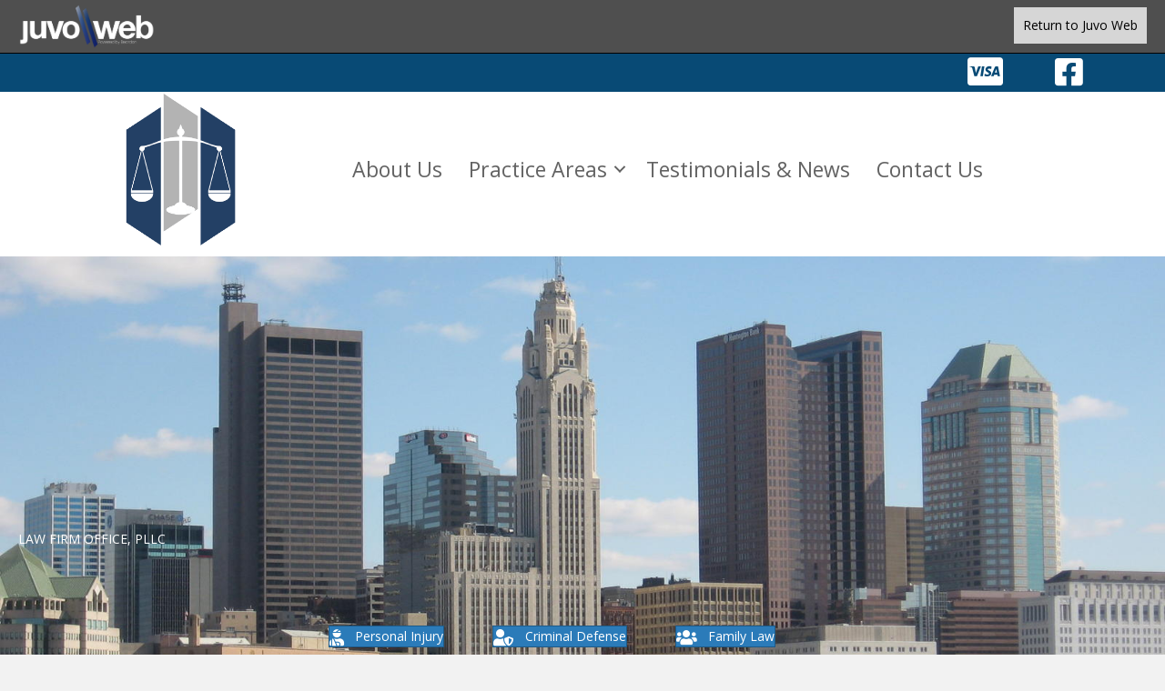

--- FILE ---
content_type: text/html; charset=UTF-8
request_url: https://professional.hq.beardon.com/
body_size: 12201
content:
<!DOCTYPE html>
<html lang="en-US">
<head>
<meta charset="UTF-8" />
<meta name='viewport' content='width=device-width, initial-scale=1.0' />
<meta http-equiv='X-UA-Compatible' content='IE=edge' />
<link rel="profile" href="https://gmpg.org/xfn/11" />
<title>Old &#8211; Professional Practice &#8211; Template for professional firms</title>
<meta name='robots' content='max-image-preview:large' />
<link rel='dns-prefetch' href='//cdnjs.cloudflare.com' />
<link rel='dns-prefetch' href='//fonts.googleapis.com' />
<link href='https://fonts.gstatic.com' crossorigin rel='preconnect' />
<link href='//hb.wpmucdn.com' rel='preconnect' />
<link href='http://fonts.googleapis.com' rel='preconnect' />
<link href='//fonts.gstatic.com' crossorigin='' rel='preconnect' />
<link rel="alternate" type="application/rss+xml" title="Old - Professional Practice &raquo; Feed" href="https://professional.hq.beardon.com/feed/" />
<link rel="alternate" type="application/rss+xml" title="Old - Professional Practice &raquo; Comments Feed" href="https://professional.hq.beardon.com/comments/feed/" />
<link rel="alternate" type="application/rss+xml" title="Old - Professional Practice &raquo; Home Comments Feed" href="https://professional.hq.beardon.com/home/feed/" />
<link rel="alternate" title="oEmbed (JSON)" type="application/json+oembed" href="https://professional.hq.beardon.com/wp-json/oembed/1.0/embed?url=https%3A%2F%2Fprofessional.hq.beardon.com%2F" />
<link rel="alternate" title="oEmbed (XML)" type="text/xml+oembed" href="https://professional.hq.beardon.com/wp-json/oembed/1.0/embed?url=https%3A%2F%2Fprofessional.hq.beardon.com%2F&#038;format=xml" />
<link rel="preload" href="https://cdnjs.cloudflare.com/ajax/libs/foundicons/3.0.0/foundation-icons.woff" as="font" type="font/woff2" crossorigin="anonymous">
<link rel="preload" href="https://professional.hq.beardon.com/wp-content/plugins/bb-plugin/fonts/fontawesome/5.15.4/webfonts/fa-solid-900.woff2" as="font" type="font/woff2" crossorigin="anonymous">
<link rel="preload" href="https://professional.hq.beardon.com/wp-content/plugins/bb-plugin/fonts/fontawesome/5.15.4/webfonts/fa-regular-400.woff2" as="font" type="font/woff2" crossorigin="anonymous">
<link rel="preload" href="https://professional.hq.beardon.com/wp-content/plugins/bb-plugin/fonts/fontawesome/5.15.4/webfonts/fa-brands-400.woff2" as="font" type="font/woff2" crossorigin="anonymous">
<style id='wp-img-auto-sizes-contain-inline-css'>
img:is([sizes=auto i],[sizes^="auto," i]){contain-intrinsic-size:3000px 1500px}
/*# sourceURL=wp-img-auto-sizes-contain-inline-css */
</style>
<style id='wp-emoji-styles-inline-css'>

	img.wp-smiley, img.emoji {
		display: inline !important;
		border: none !important;
		box-shadow: none !important;
		height: 1em !important;
		width: 1em !important;
		margin: 0 0.07em !important;
		vertical-align: -0.1em !important;
		background: none !important;
		padding: 0 !important;
	}
/*# sourceURL=wp-emoji-styles-inline-css */
</style>
<style id='wp-block-library-inline-css'>
:root{--wp-block-synced-color:#7a00df;--wp-block-synced-color--rgb:122,0,223;--wp-bound-block-color:var(--wp-block-synced-color);--wp-editor-canvas-background:#ddd;--wp-admin-theme-color:#007cba;--wp-admin-theme-color--rgb:0,124,186;--wp-admin-theme-color-darker-10:#006ba1;--wp-admin-theme-color-darker-10--rgb:0,107,160.5;--wp-admin-theme-color-darker-20:#005a87;--wp-admin-theme-color-darker-20--rgb:0,90,135;--wp-admin-border-width-focus:2px}@media (min-resolution:192dpi){:root{--wp-admin-border-width-focus:1.5px}}.wp-element-button{cursor:pointer}:root .has-very-light-gray-background-color{background-color:#eee}:root .has-very-dark-gray-background-color{background-color:#313131}:root .has-very-light-gray-color{color:#eee}:root .has-very-dark-gray-color{color:#313131}:root .has-vivid-green-cyan-to-vivid-cyan-blue-gradient-background{background:linear-gradient(135deg,#00d084,#0693e3)}:root .has-purple-crush-gradient-background{background:linear-gradient(135deg,#34e2e4,#4721fb 50%,#ab1dfe)}:root .has-hazy-dawn-gradient-background{background:linear-gradient(135deg,#faaca8,#dad0ec)}:root .has-subdued-olive-gradient-background{background:linear-gradient(135deg,#fafae1,#67a671)}:root .has-atomic-cream-gradient-background{background:linear-gradient(135deg,#fdd79a,#004a59)}:root .has-nightshade-gradient-background{background:linear-gradient(135deg,#330968,#31cdcf)}:root .has-midnight-gradient-background{background:linear-gradient(135deg,#020381,#2874fc)}:root{--wp--preset--font-size--normal:16px;--wp--preset--font-size--huge:42px}.has-regular-font-size{font-size:1em}.has-larger-font-size{font-size:2.625em}.has-normal-font-size{font-size:var(--wp--preset--font-size--normal)}.has-huge-font-size{font-size:var(--wp--preset--font-size--huge)}.has-text-align-center{text-align:center}.has-text-align-left{text-align:left}.has-text-align-right{text-align:right}.has-fit-text{white-space:nowrap!important}#end-resizable-editor-section{display:none}.aligncenter{clear:both}.items-justified-left{justify-content:flex-start}.items-justified-center{justify-content:center}.items-justified-right{justify-content:flex-end}.items-justified-space-between{justify-content:space-between}.screen-reader-text{border:0;clip-path:inset(50%);height:1px;margin:-1px;overflow:hidden;padding:0;position:absolute;width:1px;word-wrap:normal!important}.screen-reader-text:focus{background-color:#ddd;clip-path:none;color:#444;display:block;font-size:1em;height:auto;left:5px;line-height:normal;padding:15px 23px 14px;text-decoration:none;top:5px;width:auto;z-index:100000}html :where(.has-border-color){border-style:solid}html :where([style*=border-top-color]){border-top-style:solid}html :where([style*=border-right-color]){border-right-style:solid}html :where([style*=border-bottom-color]){border-bottom-style:solid}html :where([style*=border-left-color]){border-left-style:solid}html :where([style*=border-width]){border-style:solid}html :where([style*=border-top-width]){border-top-style:solid}html :where([style*=border-right-width]){border-right-style:solid}html :where([style*=border-bottom-width]){border-bottom-style:solid}html :where([style*=border-left-width]){border-left-style:solid}html :where(img[class*=wp-image-]){height:auto;max-width:100%}:where(figure){margin:0 0 1em}html :where(.is-position-sticky){--wp-admin--admin-bar--position-offset:var(--wp-admin--admin-bar--height,0px)}@media screen and (max-width:600px){html :where(.is-position-sticky){--wp-admin--admin-bar--position-offset:0px}}

/*# sourceURL=wp-block-library-inline-css */
</style><style id='global-styles-inline-css'>
:root{--wp--preset--aspect-ratio--square: 1;--wp--preset--aspect-ratio--4-3: 4/3;--wp--preset--aspect-ratio--3-4: 3/4;--wp--preset--aspect-ratio--3-2: 3/2;--wp--preset--aspect-ratio--2-3: 2/3;--wp--preset--aspect-ratio--16-9: 16/9;--wp--preset--aspect-ratio--9-16: 9/16;--wp--preset--color--black: #000000;--wp--preset--color--cyan-bluish-gray: #abb8c3;--wp--preset--color--white: #ffffff;--wp--preset--color--pale-pink: #f78da7;--wp--preset--color--vivid-red: #cf2e2e;--wp--preset--color--luminous-vivid-orange: #ff6900;--wp--preset--color--luminous-vivid-amber: #fcb900;--wp--preset--color--light-green-cyan: #7bdcb5;--wp--preset--color--vivid-green-cyan: #00d084;--wp--preset--color--pale-cyan-blue: #8ed1fc;--wp--preset--color--vivid-cyan-blue: #0693e3;--wp--preset--color--vivid-purple: #9b51e0;--wp--preset--color--fl-heading-text: #333333;--wp--preset--color--fl-body-bg: #f2f2f2;--wp--preset--color--fl-body-text: #757575;--wp--preset--color--fl-accent: #2b7bb9;--wp--preset--color--fl-accent-hover: #2b7bb9;--wp--preset--color--fl-topbar-bg: #084a75;--wp--preset--color--fl-topbar-text: #bababa;--wp--preset--color--fl-topbar-link: #dbdbdb;--wp--preset--color--fl-topbar-hover: #ffffff;--wp--preset--color--fl-header-bg: #ffffff;--wp--preset--color--fl-header-text: #757575;--wp--preset--color--fl-header-link: #757575;--wp--preset--color--fl-header-hover: #000000;--wp--preset--color--fl-nav-bg: #ffffff;--wp--preset--color--fl-nav-link: #757575;--wp--preset--color--fl-nav-hover: #000000;--wp--preset--color--fl-content-bg: #ffffff;--wp--preset--color--fl-footer-widgets-bg: #ffffff;--wp--preset--color--fl-footer-widgets-text: #757575;--wp--preset--color--fl-footer-widgets-link: #2b7bb9;--wp--preset--color--fl-footer-widgets-hover: #2b7bb9;--wp--preset--color--fl-footer-bg: #ffffff;--wp--preset--color--fl-footer-text: #000000;--wp--preset--color--fl-footer-link: #000000;--wp--preset--color--fl-footer-hover: #2b7bb9;--wp--preset--gradient--vivid-cyan-blue-to-vivid-purple: linear-gradient(135deg,rgb(6,147,227) 0%,rgb(155,81,224) 100%);--wp--preset--gradient--light-green-cyan-to-vivid-green-cyan: linear-gradient(135deg,rgb(122,220,180) 0%,rgb(0,208,130) 100%);--wp--preset--gradient--luminous-vivid-amber-to-luminous-vivid-orange: linear-gradient(135deg,rgb(252,185,0) 0%,rgb(255,105,0) 100%);--wp--preset--gradient--luminous-vivid-orange-to-vivid-red: linear-gradient(135deg,rgb(255,105,0) 0%,rgb(207,46,46) 100%);--wp--preset--gradient--very-light-gray-to-cyan-bluish-gray: linear-gradient(135deg,rgb(238,238,238) 0%,rgb(169,184,195) 100%);--wp--preset--gradient--cool-to-warm-spectrum: linear-gradient(135deg,rgb(74,234,220) 0%,rgb(151,120,209) 20%,rgb(207,42,186) 40%,rgb(238,44,130) 60%,rgb(251,105,98) 80%,rgb(254,248,76) 100%);--wp--preset--gradient--blush-light-purple: linear-gradient(135deg,rgb(255,206,236) 0%,rgb(152,150,240) 100%);--wp--preset--gradient--blush-bordeaux: linear-gradient(135deg,rgb(254,205,165) 0%,rgb(254,45,45) 50%,rgb(107,0,62) 100%);--wp--preset--gradient--luminous-dusk: linear-gradient(135deg,rgb(255,203,112) 0%,rgb(199,81,192) 50%,rgb(65,88,208) 100%);--wp--preset--gradient--pale-ocean: linear-gradient(135deg,rgb(255,245,203) 0%,rgb(182,227,212) 50%,rgb(51,167,181) 100%);--wp--preset--gradient--electric-grass: linear-gradient(135deg,rgb(202,248,128) 0%,rgb(113,206,126) 100%);--wp--preset--gradient--midnight: linear-gradient(135deg,rgb(2,3,129) 0%,rgb(40,116,252) 100%);--wp--preset--font-size--small: 13px;--wp--preset--font-size--medium: 20px;--wp--preset--font-size--large: 36px;--wp--preset--font-size--x-large: 42px;--wp--preset--spacing--20: 0.44rem;--wp--preset--spacing--30: 0.67rem;--wp--preset--spacing--40: 1rem;--wp--preset--spacing--50: 1.5rem;--wp--preset--spacing--60: 2.25rem;--wp--preset--spacing--70: 3.38rem;--wp--preset--spacing--80: 5.06rem;--wp--preset--shadow--natural: 6px 6px 9px rgba(0, 0, 0, 0.2);--wp--preset--shadow--deep: 12px 12px 50px rgba(0, 0, 0, 0.4);--wp--preset--shadow--sharp: 6px 6px 0px rgba(0, 0, 0, 0.2);--wp--preset--shadow--outlined: 6px 6px 0px -3px rgb(255, 255, 255), 6px 6px rgb(0, 0, 0);--wp--preset--shadow--crisp: 6px 6px 0px rgb(0, 0, 0);}:where(.is-layout-flex){gap: 0.5em;}:where(.is-layout-grid){gap: 0.5em;}body .is-layout-flex{display: flex;}.is-layout-flex{flex-wrap: wrap;align-items: center;}.is-layout-flex > :is(*, div){margin: 0;}body .is-layout-grid{display: grid;}.is-layout-grid > :is(*, div){margin: 0;}:where(.wp-block-columns.is-layout-flex){gap: 2em;}:where(.wp-block-columns.is-layout-grid){gap: 2em;}:where(.wp-block-post-template.is-layout-flex){gap: 1.25em;}:where(.wp-block-post-template.is-layout-grid){gap: 1.25em;}.has-black-color{color: var(--wp--preset--color--black) !important;}.has-cyan-bluish-gray-color{color: var(--wp--preset--color--cyan-bluish-gray) !important;}.has-white-color{color: var(--wp--preset--color--white) !important;}.has-pale-pink-color{color: var(--wp--preset--color--pale-pink) !important;}.has-vivid-red-color{color: var(--wp--preset--color--vivid-red) !important;}.has-luminous-vivid-orange-color{color: var(--wp--preset--color--luminous-vivid-orange) !important;}.has-luminous-vivid-amber-color{color: var(--wp--preset--color--luminous-vivid-amber) !important;}.has-light-green-cyan-color{color: var(--wp--preset--color--light-green-cyan) !important;}.has-vivid-green-cyan-color{color: var(--wp--preset--color--vivid-green-cyan) !important;}.has-pale-cyan-blue-color{color: var(--wp--preset--color--pale-cyan-blue) !important;}.has-vivid-cyan-blue-color{color: var(--wp--preset--color--vivid-cyan-blue) !important;}.has-vivid-purple-color{color: var(--wp--preset--color--vivid-purple) !important;}.has-black-background-color{background-color: var(--wp--preset--color--black) !important;}.has-cyan-bluish-gray-background-color{background-color: var(--wp--preset--color--cyan-bluish-gray) !important;}.has-white-background-color{background-color: var(--wp--preset--color--white) !important;}.has-pale-pink-background-color{background-color: var(--wp--preset--color--pale-pink) !important;}.has-vivid-red-background-color{background-color: var(--wp--preset--color--vivid-red) !important;}.has-luminous-vivid-orange-background-color{background-color: var(--wp--preset--color--luminous-vivid-orange) !important;}.has-luminous-vivid-amber-background-color{background-color: var(--wp--preset--color--luminous-vivid-amber) !important;}.has-light-green-cyan-background-color{background-color: var(--wp--preset--color--light-green-cyan) !important;}.has-vivid-green-cyan-background-color{background-color: var(--wp--preset--color--vivid-green-cyan) !important;}.has-pale-cyan-blue-background-color{background-color: var(--wp--preset--color--pale-cyan-blue) !important;}.has-vivid-cyan-blue-background-color{background-color: var(--wp--preset--color--vivid-cyan-blue) !important;}.has-vivid-purple-background-color{background-color: var(--wp--preset--color--vivid-purple) !important;}.has-black-border-color{border-color: var(--wp--preset--color--black) !important;}.has-cyan-bluish-gray-border-color{border-color: var(--wp--preset--color--cyan-bluish-gray) !important;}.has-white-border-color{border-color: var(--wp--preset--color--white) !important;}.has-pale-pink-border-color{border-color: var(--wp--preset--color--pale-pink) !important;}.has-vivid-red-border-color{border-color: var(--wp--preset--color--vivid-red) !important;}.has-luminous-vivid-orange-border-color{border-color: var(--wp--preset--color--luminous-vivid-orange) !important;}.has-luminous-vivid-amber-border-color{border-color: var(--wp--preset--color--luminous-vivid-amber) !important;}.has-light-green-cyan-border-color{border-color: var(--wp--preset--color--light-green-cyan) !important;}.has-vivid-green-cyan-border-color{border-color: var(--wp--preset--color--vivid-green-cyan) !important;}.has-pale-cyan-blue-border-color{border-color: var(--wp--preset--color--pale-cyan-blue) !important;}.has-vivid-cyan-blue-border-color{border-color: var(--wp--preset--color--vivid-cyan-blue) !important;}.has-vivid-purple-border-color{border-color: var(--wp--preset--color--vivid-purple) !important;}.has-vivid-cyan-blue-to-vivid-purple-gradient-background{background: var(--wp--preset--gradient--vivid-cyan-blue-to-vivid-purple) !important;}.has-light-green-cyan-to-vivid-green-cyan-gradient-background{background: var(--wp--preset--gradient--light-green-cyan-to-vivid-green-cyan) !important;}.has-luminous-vivid-amber-to-luminous-vivid-orange-gradient-background{background: var(--wp--preset--gradient--luminous-vivid-amber-to-luminous-vivid-orange) !important;}.has-luminous-vivid-orange-to-vivid-red-gradient-background{background: var(--wp--preset--gradient--luminous-vivid-orange-to-vivid-red) !important;}.has-very-light-gray-to-cyan-bluish-gray-gradient-background{background: var(--wp--preset--gradient--very-light-gray-to-cyan-bluish-gray) !important;}.has-cool-to-warm-spectrum-gradient-background{background: var(--wp--preset--gradient--cool-to-warm-spectrum) !important;}.has-blush-light-purple-gradient-background{background: var(--wp--preset--gradient--blush-light-purple) !important;}.has-blush-bordeaux-gradient-background{background: var(--wp--preset--gradient--blush-bordeaux) !important;}.has-luminous-dusk-gradient-background{background: var(--wp--preset--gradient--luminous-dusk) !important;}.has-pale-ocean-gradient-background{background: var(--wp--preset--gradient--pale-ocean) !important;}.has-electric-grass-gradient-background{background: var(--wp--preset--gradient--electric-grass) !important;}.has-midnight-gradient-background{background: var(--wp--preset--gradient--midnight) !important;}.has-small-font-size{font-size: var(--wp--preset--font-size--small) !important;}.has-medium-font-size{font-size: var(--wp--preset--font-size--medium) !important;}.has-large-font-size{font-size: var(--wp--preset--font-size--large) !important;}.has-x-large-font-size{font-size: var(--wp--preset--font-size--x-large) !important;}
/*# sourceURL=global-styles-inline-css */
</style>

<style id='classic-theme-styles-inline-css'>
/*! This file is auto-generated */
.wp-block-button__link{color:#fff;background-color:#32373c;border-radius:9999px;box-shadow:none;text-decoration:none;padding:calc(.667em + 2px) calc(1.333em + 2px);font-size:1.125em}.wp-block-file__button{background:#32373c;color:#fff;text-decoration:none}
/*# sourceURL=/wp-includes/css/classic-themes.min.css */
</style>
<link rel='stylesheet' id='font-awesome-5-css' href='https://professional.hq.beardon.com/wp-content/plugins/bb-plugin/fonts/fontawesome/5.15.4/css/all.min.css?ver=2.10.0.5' media='all' />
<link rel='stylesheet' id='fl-builder-layout-10-css' href='https://professional.hq.beardon.com/wp-content/uploads/sites/10/bb-plugin/cache/10-layout.css?ver=33d84ccdfca7c218f7628ad503e095f7' media='all' />
<link rel='stylesheet' id='foundation-icons-css' href='https://cdnjs.cloudflare.com/ajax/libs/foundicons/3.0.0/foundation-icons.css?ver=2.10.0.5' media='all' />
<link rel='stylesheet' id='dashicons-css' href='https://professional.hq.beardon.com/wp-includes/css/dashicons.min.css?ver=6.9' media='all' />
<link rel='stylesheet' id='fl-builder-layout-bundle-211962658c4265e2563793d760b50966-css' href='https://professional.hq.beardon.com/wp-content/uploads/sites/10/bb-plugin/cache/211962658c4265e2563793d760b50966-layout-bundle.css?ver=2.10.0.5-1.5.2.1' media='all' />
<link rel='stylesheet' id='jquery-magnificpopup-css' href='https://professional.hq.beardon.com/wp-content/plugins/bb-plugin/css/jquery.magnificpopup.min.css?ver=2.10.0.5' media='all' />
<link rel='stylesheet' id='base-css' href='https://professional.hq.beardon.com/wp-content/themes/bb-theme/css/base.min.css?ver=1.7.19.1' media='all' />
<link rel='stylesheet' id='fl-automator-skin-css' href='https://professional.hq.beardon.com/wp-content/uploads/sites/10/bb-theme/skin-69374013a2dcf.css?ver=1.7.19.1' media='all' />
<link rel='stylesheet' id='fl-child-theme-css' href='https://professional.hq.beardon.com/wp-content/themes/professional-bb-child/style.css?ver=6.9' media='all' />
<link rel='stylesheet' id='pp-animate-css' href='https://professional.hq.beardon.com/wp-content/plugins/bbpowerpack/assets/css/animate.min.css?ver=3.5.1' media='all' />
<link rel='stylesheet' id='fl-builder-google-fonts-7f91277d030d10b53e440e40c14a0316-css' href='//fonts.googleapis.com/css?family=Open+Sans%3A700%2C400%2C800%2C600%2C300&#038;ver=6.9' media='all' />
<script src="https://professional.hq.beardon.com/wp-includes/js/jquery/jquery.min.js?ver=3.7.1" id="jquery-core-js"></script>
<script src="https://professional.hq.beardon.com/wp-includes/js/jquery/jquery-migrate.min.js?ver=3.4.1" id="jquery-migrate-js"></script>
<link rel="https://api.w.org/" href="https://professional.hq.beardon.com/wp-json/" /><link rel="alternate" title="JSON" type="application/json" href="https://professional.hq.beardon.com/wp-json/wp/v2/pages/10" /><link rel="EditURI" type="application/rsd+xml" title="RSD" href="https://professional.hq.beardon.com/xmlrpc.php?rsd" />
<meta name="generator" content="WordPress 6.9" />
<link rel="canonical" href="https://professional.hq.beardon.com/" />
<link rel='shortlink' href='https://professional.hq.beardon.com/' />
		<script>
			var bb_powerpack = {
				version: '2.40.10',
				getAjaxUrl: function() { return atob( 'aHR0cHM6Ly9wcm9mZXNzaW9uYWwuaHEuYmVhcmRvbi5jb20vd3AtYWRtaW4vYWRtaW4tYWpheC5waHA=' ); },
				callback: function() {},
				mapMarkerData: {},
				post_id: '10',
				search_term: '',
				current_page: 'https://host1-ms.hq.beardon.com/',
				conditionals: {
					is_front_page: true,
					is_home: false,
					is_archive: false,
					current_post_type: '',
					is_tax: false,
										is_author: false,
					current_author: false,
					is_search: false,
									}
			};
		</script>
		<link rel="pingback" href="https://professional.hq.beardon.com/xmlrpc.php">
<style>.recentcomments a{display:inline !important;padding:0 !important;margin:0 !important;}</style><link rel="icon" href="https://professional.hq.beardon.com/wp-content/uploads/sites/10/2020/11/cropped-croppedkkij-32x32.png" sizes="32x32" />
<link rel="icon" href="https://professional.hq.beardon.com/wp-content/uploads/sites/10/2020/11/cropped-croppedkkij-192x192.png" sizes="192x192" />
<link rel="apple-touch-icon" href="https://professional.hq.beardon.com/wp-content/uploads/sites/10/2020/11/cropped-croppedkkij-180x180.png" />
<meta name="msapplication-TileImage" content="https://professional.hq.beardon.com/wp-content/uploads/sites/10/2020/11/cropped-croppedkkij-270x270.png" />
<link rel='stylesheet' id='fl-builder-google-fonts-41352051966b9f5b09a719d5595fc1f5-css' href='//fonts.googleapis.com/css?family=Open+Sans%3A700%2C800%2C400%2C600%2C300&#038;ver=6.9' media='all' />
</head>
<body class="home wp-singular page-template-default page page-id-10 wp-theme-bb-theme wp-child-theme-professional-bb-child fl-builder fl-builder-2-10-0-5 fl-themer-1-5-2-1 fl-theme-1-7-19-1 fl-no-js fl-theme-builder-footer fl-theme-builder-footer-footer fl-theme-builder-header fl-theme-builder-header-header fl-framework-base fl-preset-default fl-full-width fl-submenu-indicator" itemscope="itemscope" itemtype="https://schema.org/WebPage">
<a aria-label="Skip to content" class="fl-screen-reader-text" href="#fl-main-content">Skip to content</a><div class="fl-page">
	<header class="fl-builder-content fl-builder-content-456 fl-builder-global-templates-locked" data-post-id="456" data-type="header" data-sticky="1" data-sticky-on="" data-sticky-breakpoint="medium" data-shrink="1" data-overlay="0" data-overlay-bg="transparent" data-shrink-image-height="50px" role="banner" itemscope="itemscope" itemtype="http://schema.org/WPHeader"><div class="fl-row fl-row-full-width fl-row-bg-color fl-node-h0wi4rx6jbkf fl-row-default-height fl-row-align-center" data-node="h0wi4rx6jbkf">
	<div class="fl-row-content-wrap">
						<div class="fl-row-content fl-row-full-width fl-node-content">
		
<div class="fl-col-group fl-node-t1609nfakuds" data-node="t1609nfakuds">
			<div class="fl-col fl-node-vgy63qf0o1km fl-col-bg-color fl-col-small" data-node="vgy63qf0o1km">
	<div class="fl-col-content fl-node-content"><div class="fl-module fl-module-photo fl-node-tvsrx9j6uozi" data-node="tvsrx9j6uozi">
	<div class="fl-module-content fl-node-content">
		<div role="figure" class="fl-photo fl-photo-align-left" itemscope itemtype="https://schema.org/ImageObject">
	<div class="fl-photo-content fl-photo-img-png">
				<img loading="lazy" decoding="async" class="fl-photo-img wp-image-495 size-full" src="https://professional.hq.beardon.com/wp-content/uploads/sites/10/2020/11/2021_juvoweb_new_logo-02.png" alt="2021_juvoweb_new_logo-02" height="483" width="1515" title="2021_juvoweb_new_logo-02"  data-no-lazy="1" itemprop="image" srcset="https://professional.hq.beardon.com/wp-content/uploads/sites/10/2020/11/2021_juvoweb_new_logo-02.png 1515w, https://professional.hq.beardon.com/wp-content/uploads/sites/10/2020/11/2021_juvoweb_new_logo-02-300x96.png 300w, https://professional.hq.beardon.com/wp-content/uploads/sites/10/2020/11/2021_juvoweb_new_logo-02-1024x326.png 1024w, https://professional.hq.beardon.com/wp-content/uploads/sites/10/2020/11/2021_juvoweb_new_logo-02-768x245.png 768w" sizes="auto, (max-width: 1515px) 100vw, 1515px" />
					</div>
	</div>
	</div>
</div>
</div>
</div>
			<div class="fl-col fl-node-fa2v0c9r45te fl-col-bg-color fl-col-small" data-node="fa2v0c9r45te">
	<div class="fl-col-content fl-node-content"><div class="fl-module fl-module-pp-smart-button fl-node-9e263c18ukaf" data-node="9e263c18ukaf">
	<div class="fl-module-content fl-node-content">
		<div class="pp-button-wrap pp-button-width-auto">
	<a href="https://juvoweb.com/" target="_self" class="pp-button" role="button" aria-label="Return to Juvo Web">
						<span class="pp-button-text">Return to Juvo Web</span>
					</a>
</div>
	</div>
</div>
</div>
</div>
	</div>
		</div>
	</div>
</div>
<div class="fl-row fl-row-full-width fl-row-bg-color fl-node-5fb4157dcd907 fl-row-default-height fl-row-align-center fl-visible-desktop fl-visible-large fl-visible-medium" data-node="5fb4157dcd907">
	<div class="fl-row-content-wrap">
						<div class="fl-row-content fl-row-fixed-width fl-node-content">
		
<div class="fl-col-group fl-node-5fb4157dcd908 fl-col-group-equal-height fl-col-group-align-center" data-node="5fb4157dcd908">
			<div class="fl-col fl-node-5fb4157dcd90a fl-col-bg-color" data-node="5fb4157dcd90a">
	<div class="fl-col-content fl-node-content"><div class="fl-module fl-module-icon fl-node-5fb4166d33c36" data-node="5fb4166d33c36">
	<div class="fl-module-content fl-node-content">
		<div class="fl-icon-wrap">
	<span class="fl-icon">
				<i class="fab fa-cc-visa" aria-hidden="true"></i>
					</span>
	</div>
	</div>
</div>
</div>
</div>
			<div class="fl-col fl-node-5fb416bb040d0 fl-col-bg-color fl-col-small" data-node="5fb416bb040d0">
	<div class="fl-col-content fl-node-content"><div class="fl-module fl-module-icon fl-node-5fb416b805755" data-node="5fb416b805755">
	<div class="fl-module-content fl-node-content">
		<div class="fl-icon-wrap">
	<span class="fl-icon">
				<i class="fab fa-facebook-square" aria-hidden="true"></i>
					</span>
	</div>
	</div>
</div>
</div>
</div>
	</div>
		</div>
	</div>
</div>
<div class="fl-row fl-row-full-width fl-row-bg-color fl-node-5fb4157dcd8fa fl-row-default-height fl-row-align-center" data-node="5fb4157dcd8fa">
	<div class="fl-row-content-wrap">
						<div class="fl-row-content fl-row-fixed-width fl-node-content">
		
<div class="fl-col-group fl-node-5fb4157dcd901 fl-col-group-equal-height fl-col-group-align-center fl-col-group-custom-width" data-node="5fb4157dcd901">
			<div class="fl-col fl-node-5fb4157dcd903 fl-col-bg-color fl-col-small fl-col-small-custom-width" data-node="5fb4157dcd903">
	<div class="fl-col-content fl-node-content"><div class="fl-module fl-module-photo fl-node-5fb4159348103" data-node="5fb4159348103">
	<div class="fl-module-content fl-node-content">
		<div role="figure" class="fl-photo fl-photo-align-center" itemscope itemtype="https://schema.org/ImageObject">
	<div class="fl-photo-content fl-photo-img-png">
				<a href="https://professional.hq.beardon.com/" target="_self" itemprop="url">
				<img loading="lazy" decoding="async" class="fl-photo-img wp-image-458 size-full" src="https://professional.hq.beardon.com/wp-content/uploads/sites/10/2020/11/croppedkkij.png" alt="croppedkkij" height="336" width="256" title="croppedkkij"  data-no-lazy="1" itemprop="image" srcset="https://professional.hq.beardon.com/wp-content/uploads/sites/10/2020/11/croppedkkij.png 256w, https://professional.hq.beardon.com/wp-content/uploads/sites/10/2020/11/croppedkkij-229x300.png 229w" sizes="auto, (max-width: 256px) 100vw, 256px" />
				</a>
					</div>
	</div>
	</div>
</div>
</div>
</div>
			<div class="fl-col fl-node-5fb4157dcd904 fl-col-bg-color fl-col-small-custom-width" data-node="5fb4157dcd904">
	<div class="fl-col-content fl-node-content"><div class="fl-module fl-module-menu fl-node-5fb4157dcd906" data-node="5fb4157dcd906">
	<div class="fl-module-content fl-node-content">
		<div class="fl-menu fl-menu-responsive-toggle-medium-mobile fl-menu-responsive-flyout-overlay fl-flyout-right">
	<button class="fl-menu-mobile-toggle hamburger fl-content-ui-button" aria-haspopup="menu" aria-label="Menu"><span class="fl-menu-icon svg-container"><svg version="1.1" class="hamburger-menu" xmlns="http://www.w3.org/2000/svg" xmlns:xlink="http://www.w3.org/1999/xlink" viewBox="0 0 512 512">
<rect class="fl-hamburger-menu-top" width="512" height="102"/>
<rect class="fl-hamburger-menu-middle" y="205" width="512" height="102"/>
<rect class="fl-hamburger-menu-bottom" y="410" width="512" height="102"/>
</svg>
</span></button>	<div class="fl-clear"></div>
	<nav role="navigation" aria-label="Menu" itemscope="itemscope" itemtype="https://schema.org/SiteNavigationElement"><ul id="menu-main" class="menu fl-menu-horizontal fl-toggle-arrows"><li id="menu-item-32" class="menu-item menu-item-type-post_type menu-item-object-page"><a role="menuitem" href="https://professional.hq.beardon.com/about-us/">About Us</a></li><li id="menu-item-129" class="menu-item menu-item-type-custom menu-item-object-custom menu-item-has-children fl-has-submenu"><div class="fl-has-submenu-container"><a role="menuitem">Practice Areas</a><span role="button" tabindex="0" role="menuitem" aria-label="Practice Areas submenu toggle" aria-haspopup="menu" aria-expanded="false" aria-controls="sub-menu-129" class="fl-menu-toggle fl-content-ui-button"></span></div><ul id="sub-menu-129" class="sub-menu" role="menu">	<li id="menu-item-130" class="menu-item menu-item-type-post_type menu-item-object-page"><a role="menuitem" href="https://professional.hq.beardon.com/personal-injury/">Personal Injury</a></li>	<li id="menu-item-131" class="menu-item menu-item-type-post_type menu-item-object-page"><a role="menuitem" href="https://professional.hq.beardon.com/criminal-defense/">Criminal Defense</a></li>	<li id="menu-item-132" class="menu-item menu-item-type-post_type menu-item-object-page"><a role="menuitem" href="https://professional.hq.beardon.com/family-law/">Family Law</a></li></ul></li><li id="menu-item-34" class="menu-item menu-item-type-post_type menu-item-object-page"><a role="menuitem" href="https://professional.hq.beardon.com/testimonials-news/">Testimonials &#038; News</a></li><li id="menu-item-35" class="menu-item menu-item-type-post_type menu-item-object-page"><a role="menuitem" href="https://professional.hq.beardon.com/contact-us/">Contact Us</a></li></ul></nav></div>
	</div>
</div>
</div>
</div>
	</div>
		</div>
	</div>
</div>
</header>	<div id="fl-main-content" class="fl-page-content" itemprop="mainContentOfPage" role="main">

		
<div class="fl-content-full container">
	<div class="row">
		<div class="fl-content col-md-12">
			<article class="fl-post post-10 page type-page status-publish hentry" id="fl-post-10" itemscope="itemscope" itemtype="https://schema.org/CreativeWork">

			<div class="fl-post-content clearfix" itemprop="text">
		<div class="fl-builder-content fl-builder-content-10 fl-builder-content-primary fl-builder-global-templates-locked" data-post-id="10"><div class="fl-row fl-row-full-width fl-row-bg-photo fl-node-5f2080b159a10 fl-row-custom-height fl-row-align-bottom" data-node="5f2080b159a10">
	<div class="fl-row-content-wrap">
						<div class="fl-row-content fl-row-full-width fl-node-content">
		
<div class="fl-col-group fl-node-5f2080b15c7f7" data-node="5f2080b15c7f7">
			<div class="fl-col fl-node-5f2080b15c8ab fl-col-bg-color" data-node="5f2080b15c8ab">
	<div class="fl-col-content fl-node-content"><div class="fl-module fl-module-rich-text fl-node-5f21cb77e6897" data-node="5f21cb77e6897">
	<div class="fl-module-content fl-node-content">
		<div class="fl-rich-text">
	<p>LAW FIRM OFFICE, PLLC</p>
</div>
	</div>
</div>
</div>
</div>
	</div>

<div class="fl-col-group fl-node-5f28576e16b8e" data-node="5f28576e16b8e">
			<div class="fl-col fl-node-5f28576e16c7b fl-col-bg-color fl-col-small" data-node="5f28576e16c7b">
	<div class="fl-col-content fl-node-content"><div class="fl-module fl-module-button fl-node-5f2856f3779b8 fl-visible-desktop fl-visible-large" data-node="5f2856f3779b8">
	<div class="fl-module-content fl-node-content">
		<div class="fl-button-wrap fl-button-width-custom fl-button-right fl-button-has-icon">
			<a href="https://professional.hq.beardon.com/personal-injury/"  target="_self"  class="fl-button" >
					<i class="fl-button-icon fl-button-icon-before fas fa-user-injured" aria-hidden="true"></i>
						<span class="fl-button-text">Personal Injury</span>
					</a>
</div>
	</div>
</div>
</div>
</div>
			<div class="fl-col fl-node-5f28576e16c7f fl-col-bg-color fl-col-small" data-node="5f28576e16c7f">
	<div class="fl-col-content fl-node-content"><div class="fl-module fl-module-button fl-node-5f2856f3779ba fl-visible-desktop fl-visible-large" data-node="5f2856f3779ba">
	<div class="fl-module-content fl-node-content">
		<div class="fl-button-wrap fl-button-width-custom fl-button-center fl-button-has-icon">
			<a href="https://professional.hq.beardon.com/criminal-defense/"  target="_self"  class="fl-button" >
					<i class="fl-button-icon fl-button-icon-before fas fa-user-shield" aria-hidden="true"></i>
						<span class="fl-button-text">Criminal Defense</span>
					</a>
</div>
	</div>
</div>
</div>
</div>
			<div class="fl-col fl-node-5f28576e16c82 fl-col-bg-color fl-col-small" data-node="5f28576e16c82">
	<div class="fl-col-content fl-node-content"><div class="fl-module fl-module-button fl-node-5f2856f3779bc fl-visible-desktop fl-visible-large" data-node="5f2856f3779bc">
	<div class="fl-module-content fl-node-content">
		<div class="fl-button-wrap fl-button-width-custom fl-button-left fl-button-has-icon">
			<a href="https://professional.hq.beardon.com/family-law/"  target="_self"  class="fl-button" >
					<i class="fl-button-icon fl-button-icon-before fas fa-users" aria-hidden="true"></i>
						<span class="fl-button-text">Family Law</span>
					</a>
</div>
	</div>
</div>
</div>
</div>
	</div>
		</div>
	</div>
</div>
<div class="fl-row fl-row-full-width fl-row-bg-none fl-node-5f2856bbc7811 fl-row-default-height fl-row-align-center" data-node="5f2856bbc7811">
	<div class="fl-row-content-wrap">
						<div class="fl-row-content fl-row-full-width fl-node-content">
		
<div class="fl-col-group fl-node-5f2854dc9c31e" data-node="5f2854dc9c31e">
			<div class="fl-col fl-node-5f2854dc9c324 fl-col-bg-color fl-col-has-cols" data-node="5f2854dc9c324">
	<div class="fl-col-content fl-node-content">
<div class="fl-col-group fl-node-5f2854dc9c326 fl-col-group-nested" data-node="5f2854dc9c326">
			<div class="fl-col fl-node-5f2854dc9c327 fl-col-bg-color fl-col-small" data-node="5f2854dc9c327">
	<div class="fl-col-content fl-node-content"><div class="fl-module fl-module-separator fl-node-5f2854dc9c329" data-node="5f2854dc9c329">
	<div class="fl-module-content fl-node-content">
		<div class="fl-separator"></div>
	</div>
</div>
</div>
</div>
			<div class="fl-col fl-node-5f2854dc9c328 fl-col-bg-color" data-node="5f2854dc9c328">
	<div class="fl-col-content fl-node-content"><div class="fl-module fl-module-separator fl-node-5f2854dc9c32a" data-node="5f2854dc9c32a">
	<div class="fl-module-content fl-node-content">
		<div class="fl-separator"></div>
	</div>
</div>
</div>
</div>
	</div>
</div>
</div>
	</div>
		</div>
	</div>
</div>
<div class="fl-row fl-row-fixed-width fl-row-bg-none fl-node-5f22db8a8197f fl-row-default-height fl-row-align-center" data-node="5f22db8a8197f">
	<div class="fl-row-content-wrap">
						<div class="fl-row-content fl-row-fixed-width fl-node-content">
		
<div class="fl-col-group fl-node-5f22db8a89a93" data-node="5f22db8a89a93">
			<div class="fl-col fl-node-5f22db8a89c8e fl-col-bg-color fl-col-small" data-node="5f22db8a89c8e">
	<div class="fl-col-content fl-node-content"><div class="fl-module fl-module-rich-text fl-node-5f22dc9936e9a" data-node="5f22dc9936e9a">
	<div class="fl-module-content fl-node-content">
		<div class="fl-rich-text">
	<p>"Law is our profession. Winning is our passion."</p>
</div>
	</div>
</div>
</div>
</div>
			<div class="fl-col fl-node-5f22db8a89c98 fl-col-bg-color" data-node="5f22db8a89c98">
	<div class="fl-col-content fl-node-content"><div class="fl-module fl-module-rich-text fl-node-5f22db930d78a" data-node="5f22db930d78a">
	<div class="fl-module-content fl-node-content">
		<div class="fl-rich-text">
	<p>CALL US TODAY FOR A FREE CONSULTATION</p>
</div>
	</div>
</div>
<div class="fl-module fl-module-rich-text fl-node-5f22dc5195389" data-node="5f22dc5195389">
	<div class="fl-module-content fl-node-content">
		<div class="fl-rich-text">
	<p>A Personal Injury Law Firm specializing in car accidents, wrongful death, slip and fall, dog bites and more.</p>
<p>If you or a loved one has suffered from personal injury, schedule your free consultation today. You can call 24 hours a day, seven days a week. Please contact us online or call to schedule your free initial consultation. Evening and weekend appointments are available.</p>
</div>
	</div>
</div>
</div>
</div>
	</div>
		</div>
	</div>
</div>
<div class="fl-row fl-row-full-width fl-row-bg-photo fl-node-5f92ff3f7c798 fl-row-custom-height fl-row-align-top fl-row-bg-overlay gavel" data-node="5f92ff3f7c798">
	<div class="fl-row-content-wrap">
						<div class="fl-row-content fl-row-fixed-width fl-node-content">
		
<div class="fl-col-group fl-node-5f92ff3f7c8be" data-node="5f92ff3f7c8be">
			<div class="fl-col fl-node-5f92ff3f7c8c0 fl-col-bg-color" data-node="5f92ff3f7c8c0">
	<div class="fl-col-content fl-node-content"><div class="fl-module fl-module-rich-text fl-node-5f92ff3f7c8c1" data-node="5f92ff3f7c8c1">
	<div class="fl-module-content fl-node-content">
		<div class="fl-rich-text">
	<p style="text-align: center;">WHY CHOOSE US?</p>
</div>
	</div>
</div>
</div>
</div>
	</div>

<div class="fl-col-group fl-node-5f92ff3f7c8c2" data-node="5f92ff3f7c8c2">
			<div class="fl-col fl-node-5f92ff3f7c8c3 fl-col-bg-color fl-col-has-cols" data-node="5f92ff3f7c8c3">
	<div class="fl-col-content fl-node-content">
<div class="fl-col-group fl-node-5f92ff4b23466 fl-col-group-nested" data-node="5f92ff4b23466">
			<div class="fl-col fl-node-5f92ff4b23513 fl-col-bg-color fl-col-small" data-node="5f92ff4b23513">
	<div class="fl-col-content fl-node-content"><div class="fl-module fl-module-rich-text fl-node-5f92ffc8cd9f2" data-node="5f92ffc8cd9f2">
	<div class="fl-module-content fl-node-content">
		<div class="fl-rich-text">
	<p style="text-align: center;"><link rel='stylesheet' id='fl-builder-google-fonts-9ee3637d66c2d995f79c3057328a3520-css' href='https://fonts.googleapis.com/css?family=Open+Sans%3A700%2C800%2C400%2C600%2C300&#038;ver=6.9' media='all' />
<style id='fl-builder-layout-152-inline-css'>
.fl-node-5f29733eb0e3e, .fl-node-5f29733eb0e3e .fl-photo {text-align: center;} .fl-node-5f29733eb0e3e > .fl-module-content {margin-top:0px;margin-right:0px;margin-bottom:0px;margin-left:0px;}
/*# sourceURL=fl-builder-layout-152-inline-css */
</style>
<div class="fl-builder-content fl-builder-content-152 fl-builder-template fl-builder-module-template fl-builder-global-templates-locked" data-post-id="152"><div class="fl-module fl-module-photo fl-node-5f29733eb0e3e" data-node="5f29733eb0e3e">
	<div class="fl-module-content fl-node-content">
		<div role="figure" class="fl-photo fl-photo-align-center" itemscope itemtype="https://schema.org/ImageObject">
	<div class="fl-photo-content fl-photo-img-png">
				<img loading="lazy" decoding="async" width="51" height="45" class="fl-photo-img wp-image-108" src="https://host1-ms.hq.beardon.com/wp-content/uploads/sites/10/2020/08/Octicons-law.png" alt="Octicons-law" title="Octicons-law"  itemprop="image" />
					</div>
	</div>
	</div>
</div>
</div></p>
<p style="text-align: center;"><span style="font-size: 32px;">Fair Settlements</span></p>
<p style="text-align: left;">Law Firm prides itself on being fair and just by not taking more funds than the client in non-trial cases for its attorney's fee.</p>
</div>
	</div>
</div>
</div>
</div>
			<div class="fl-col fl-node-5f92ff4b23517 fl-col-bg-color fl-col-small" data-node="5f92ff4b23517">
	<div class="fl-col-content fl-node-content"><div class="fl-module fl-module-rich-text fl-node-5f92ff5be05f0" data-node="5f92ff5be05f0">
	<div class="fl-module-content fl-node-content">
		<div class="fl-rich-text">
	<p style="text-align: center;"><link rel='stylesheet' id='fl-builder-layout-153-css' href='https://professional.hq.beardon.com/wp-content/uploads/sites/10/bb-plugin/cache/153-layout-partial.css?ver=f902e41bf787e2a9e64904ab3afff653' media='all' />
<div class="fl-builder-content fl-builder-content-153 fl-builder-template fl-builder-module-template fl-builder-global-templates-locked" data-post-id="153"><div class="fl-module fl-module-photo fl-node-5f29736482215" data-node="5f29736482215">
	<div class="fl-module-content fl-node-content">
		<div role="figure" class="fl-photo fl-photo-align-center" itemscope itemtype="https://schema.org/ImageObject">
	<div class="fl-photo-content fl-photo-img-png">
				<img fetchpriority="high" decoding="async" width="743" height="743" class="fl-photo-img wp-image-106" src="https://host1-ms.hq.beardon.com/wp-content/uploads/sites/10/2020/08/Court-House.png" alt="Experienced" title="Court-House"  itemprop="image" srcset="https://professional.hq.beardon.com/wp-content/uploads/sites/10/2020/08/Court-House.png 743w, https://professional.hq.beardon.com/wp-content/uploads/sites/10/2020/08/Court-House-300x300.png 300w, https://professional.hq.beardon.com/wp-content/uploads/sites/10/2020/08/Court-House-150x150.png 150w" sizes="(max-width: 743px) 100vw, 743px" />
					</div>
	</div>
	</div>
</div>
</div></p>
<p style="text-align: center;"><span style="font-size: 32px;">Experienced</span></p>
<p style="text-align: left;">Law Firm is experienced and can tell you which options are best when considering legal action.</p>
</div>
	</div>
</div>
</div>
</div>
			<div class="fl-col fl-node-5f92ff4b23519 fl-col-bg-color fl-col-small" data-node="5f92ff4b23519">
	<div class="fl-col-content fl-node-content"><div class="fl-module fl-module-rich-text fl-node-5f92ffa1eec36" data-node="5f92ffa1eec36">
	<div class="fl-module-content fl-node-content">
		<div class="fl-rich-text">
	<p><link rel='stylesheet' id='fl-builder-layout-155-css' href='https://professional.hq.beardon.com/wp-content/uploads/sites/10/bb-plugin/cache/155-layout-partial.css?ver=0d1a63eb63fcc42e19a0921b3d21c97f' media='all' />
<div class="fl-builder-content fl-builder-content-155 fl-builder-template fl-builder-module-template fl-builder-global-templates-locked" data-post-id="155"><div class="fl-module fl-module-photo fl-node-5f29738e6309e" data-node="5f29738e6309e">
	<div class="fl-module-content fl-node-content">
		<div role="figure" class="fl-photo fl-photo-align-center" itemscope itemtype="https://schema.org/ImageObject">
	<div class="fl-photo-content fl-photo-img-png">
				<img loading="lazy" decoding="async" width="907" height="906" class="fl-photo-img wp-image-107" src="https://host1-ms.hq.beardon.com/wp-content/uploads/sites/10/2020/08/Magnifying-Glass-1.png" alt="Magnifying-Glass-1" title="Magnifying-Glass-1"  itemprop="image" srcset="https://professional.hq.beardon.com/wp-content/uploads/sites/10/2020/08/Magnifying-Glass-1.png 907w, https://professional.hq.beardon.com/wp-content/uploads/sites/10/2020/08/Magnifying-Glass-1-300x300.png 300w, https://professional.hq.beardon.com/wp-content/uploads/sites/10/2020/08/Magnifying-Glass-1-150x150.png 150w, https://professional.hq.beardon.com/wp-content/uploads/sites/10/2020/08/Magnifying-Glass-1-768x767.png 768w" sizes="auto, (max-width: 907px) 100vw, 907px" />
					</div>
	</div>
	</div>
</div>
</div></p>
<p style="text-align: center;"><span style="font-size: 32px;">Unfamiliar Territory</span></p>
<p style="text-align: left;">Complicated legal procedures, confusing medical terms, and enormous amounts of paperwork are common in personal injury cases.</p>
</div>
	</div>
</div>
</div>
</div>
			<div class="fl-col fl-node-5f92ff4b2351b fl-col-bg-color fl-col-small" data-node="5f92ff4b2351b">
	<div class="fl-col-content fl-node-content"><div class="fl-module fl-module-rich-text fl-node-5f930003581bb" data-node="5f930003581bb">
	<div class="fl-module-content fl-node-content">
		<div class="fl-rich-text">
	<p><link rel='stylesheet' id='fl-builder-layout-154-css' href='https://professional.hq.beardon.com/wp-content/uploads/sites/10/bb-plugin/cache/154-layout-partial.css?ver=be7e6c7f49c3e98dd750c57f2f444ab4' media='all' />
<div class="fl-builder-content fl-builder-content-154 fl-builder-template fl-builder-module-template fl-builder-global-templates-locked" data-post-id="154"><div class="fl-module fl-module-photo fl-node-5f297378ddecd" data-node="5f297378ddecd">
	<div class="fl-module-content fl-node-content">
		<div role="figure" class="fl-photo fl-photo-align-center" itemscope itemtype="https://schema.org/ImageObject">
	<div class="fl-photo-content fl-photo-img-png">
				<img loading="lazy" decoding="async" width="80" height="52" class="fl-photo-img wp-image-45" src="https://host1-ms.hq.beardon.com/wp-content/uploads/sites/10/2020/07/usa-map.png" alt="usa-map" title="usa-map"  itemprop="image" />
					</div>
	</div>
	</div>
</div>
</div></p>
<p style="text-align: center;"><span style="font-size: 32px;">Statewide Locations</span></p>
<div class="section-body" style="text-align: center;">
<p style="text-align: left;">Law Firm has offices in Oklahoma City, Tulsa, and Stillwater to serve clients statewide.</p>
</div>
</div>
	</div>
</div>
</div>
</div>
	</div>
<div class="fl-module fl-module-button fl-node-5f92ff3f7c8c5" data-node="5f92ff3f7c8c5">
	<div class="fl-module-content fl-node-content">
		<div class="fl-button-wrap fl-button-width-auto fl-button-center">
			<a href="https://professional.hq.beardon.com/contact-us/"  target="_self"  class="fl-button" >
							<span class="fl-button-text">Learn More</span>
					</a>
</div>
	</div>
</div>
</div>
</div>
	</div>
		</div>
	</div>
</div>
</div>	</div><!-- .fl-post-content -->
	
</article>

<!-- .fl-post -->
		</div>
	</div>
</div>


	</div><!-- .fl-page-content -->
	<footer class="fl-builder-content fl-builder-content-422 fl-builder-global-templates-locked" data-post-id="422" data-type="footer" itemscope="itemscope" itemtype="http://schema.org/WPFooter"><div class="fl-row fl-row-full-width fl-row-bg-photo fl-node-5f96e1deea0ee fl-row-custom-height fl-row-align-center" data-node="5f96e1deea0ee">
	<div class="fl-row-content-wrap">
						<div class="fl-row-content fl-row-fixed-width fl-node-content">
		
<div class="fl-col-group fl-node-5f96e1deea1fa" data-node="5f96e1deea1fa">
			<div class="fl-col fl-node-5f96e1deea1fb fl-col-bg-color fl-col-has-cols" data-node="5f96e1deea1fb">
	<div class="fl-col-content fl-node-content"><div class="fl-module fl-module-rich-text fl-node-5f96e1deea1fc" data-node="5f96e1deea1fc">
	<div class="fl-module-content fl-node-content">
		<div class="fl-rich-text">
	<p>WHAT OUR CLIENTS SAY ABOUT US</p>
</div>
	</div>
</div>

<div class="fl-col-group fl-node-5f96e1deea1fd fl-col-group-nested" data-node="5f96e1deea1fd">
			<div class="fl-col fl-node-5f96e1deea1fe fl-col-bg-color" data-node="5f96e1deea1fe">
	<div class="fl-col-content fl-node-content"><div class="fl-module fl-module-rich-text fl-node-5f96e1deea1ff" data-node="5f96e1deea1ff">
	<div class="fl-module-content fl-node-content">
		<div class="fl-rich-text">
	<p style="text-align: center;"><img loading="lazy" decoding="async" class="size-full wp-image-82 alignleft" src="https://host1-ms.hq.beardon.com/wp-content/uploads/sites/10/2020/08/quote.png" alt="" width="57" height="41" />Law Firm was a great choice for my family and me. I was able to stay in close contact with them throughout the process and was always treated with respect. Even though my case appeared to be simple enough, the horsepower and professionalism Law Firm demonstrated was much needed. My family and I walked away with more than we expected even if my insurance company or I worked the case. Plus, we did not have to endure the legal hassles or the numerous forms and documents. For all those considering using Law Firm, I confident down the road they are either going to be glad they allowed Law Firm to handle their case or wish they had.<img loading="lazy" decoding="async" class="size-full wp-image-83 alignright" src="https://host1-ms.hq.beardon.com/wp-content/uploads/sites/10/2020/08/quote2.png" alt="" width="57" height="41" /></p>
</div>
	</div>
</div>
</div>
</div>
	</div>
<div class="fl-module fl-module-rich-text fl-node-5f96e1deea200" data-node="5f96e1deea200">
	<div class="fl-module-content fl-node-content">
		<div class="fl-rich-text">
	<p style="text-align: center;"><strong>J. Obermiller</strong>, OKC</p>
</div>
	</div>
</div>
</div>
</div>
	</div>
		</div>
	</div>
</div>
<div class="fl-row fl-row-full-width fl-row-bg-none fl-node-5f96e1e4ab703 fl-row-default-height fl-row-align-center" data-node="5f96e1e4ab703">
	<div class="fl-row-content-wrap">
						<div class="fl-row-content fl-row-full-width fl-node-content">
		
<div class="fl-col-group fl-node-5f96e1e4ab824" data-node="5f96e1e4ab824">
			<div class="fl-col fl-node-5f96e1e4ab826 fl-col-bg-color" data-node="5f96e1e4ab826">
	<div class="fl-col-content fl-node-content"><div class="fl-module fl-module-button fl-node-5f96e1e4ab827" data-node="5f96e1e4ab827">
	<div class="fl-module-content fl-node-content">
		<div class="fl-button-wrap fl-button-width-full fl-button-left fl-button-has-icon">
			<a href="https://professional.hq.beardon.com/testimonials-news/"  target="_self"  class="fl-button" >
							<span class="fl-button-text">Proven results</span>
						<i class="fl-button-icon fl-button-icon-after fas fa-caret-right" aria-hidden="true"></i>
			</a>
</div>
	</div>
</div>
<div class="fl-module fl-module-separator fl-node-5f96e1e4ab828" data-node="5f96e1e4ab828">
	<div class="fl-module-content fl-node-content">
		<div class="fl-separator"></div>
	</div>
</div>
</div>
</div>
	</div>
		</div>
	</div>
</div>
<div class="fl-row fl-row-full-width fl-row-bg-color fl-node-5f96e1e9ae397 fl-row-default-height fl-row-align-center" data-node="5f96e1e9ae397">
	<div class="fl-row-content-wrap">
						<div class="fl-row-content fl-row-full-width fl-node-content">
		
<div class="fl-col-group fl-node-5f96e1e9ae5bc" data-node="5f96e1e9ae5bc">
			<div class="fl-col fl-node-5f96e1e9ae5bd fl-col-bg-color fl-col-has-cols" data-node="5f96e1e9ae5bd">
	<div class="fl-col-content fl-node-content">
<div class="fl-col-group fl-node-5f96e1e9ae5be fl-col-group-nested" data-node="5f96e1e9ae5be">
			<div class="fl-col fl-node-5f96e1e9ae5bf fl-col-bg-color fl-col-small" data-node="5f96e1e9ae5bf">
	<div class="fl-col-content fl-node-content"><div class="fl-module fl-module-photo fl-node-5f96e1e9ae5c0" data-node="5f96e1e9ae5c0">
	<div class="fl-module-content fl-node-content">
		<div role="figure" class="fl-photo fl-photo-align-center" itemscope itemtype="https://schema.org/ImageObject">
	<div class="fl-photo-content fl-photo-img-png">
				<img loading="lazy" decoding="async" class="fl-photo-img wp-image-458 size-full" src="https://professional.hq.beardon.com/wp-content/uploads/sites/10/2020/11/croppedkkij.png" alt="croppedkkij" height="336" width="256" title="croppedkkij"  itemprop="image" srcset="https://professional.hq.beardon.com/wp-content/uploads/sites/10/2020/11/croppedkkij.png 256w, https://professional.hq.beardon.com/wp-content/uploads/sites/10/2020/11/croppedkkij-229x300.png 229w" sizes="auto, (max-width: 256px) 100vw, 256px" />
					</div>
	</div>
	</div>
</div>
</div>
</div>
			<div class="fl-col fl-node-5f96e1e9ae5c1 fl-col-bg-color fl-col-small" data-node="5f96e1e9ae5c1">
	<div class="fl-col-content fl-node-content"><div class="fl-module fl-module-rich-text fl-node-5f96e1e9ae5c2" data-node="5f96e1e9ae5c2">
	<div class="fl-module-content fl-node-content">
		<div class="fl-rich-text">
	<p>LAW FIRM OFFICE, PLLC</p>
</div>
	</div>
</div>
<div class="fl-module fl-module-icon fl-node-5f96e1e9ae5c3 fl-visible-desktop fl-visible-large fl-visible-medium" data-node="5f96e1e9ae5c3">
	<div class="fl-module-content fl-node-content">
		<div class="fl-icon-wrap">
	<span class="fl-icon">
				<i class="fi-telephone" aria-hidden="true"></i>
					</span>
			<div id="fl-icon-text-5f96e1e9ae5c3" class="fl-icon-text fl-icon-text-wrap">
						<p><span style="font-size: 16px;"><a href="tel:1-866-555-5555">1-866-555-5555</a></span></p>					</div>
	</div>
	</div>
</div>
<div class="fl-module fl-module-icon fl-node-5f96e1e9ae5c4 fl-visible-desktop fl-visible-large fl-visible-medium" data-node="5f96e1e9ae5c4">
	<div class="fl-module-content fl-node-content">
		<div class="fl-icon-wrap">
	<span class="fl-icon">
				<i class="dashicons dashicons-before dashicons-email" aria-hidden="true"></i>
					</span>
			<div id="fl-icon-text-5f96e1e9ae5c4" class="fl-icon-text fl-icon-text-wrap">
						<div class="contact-info"><div class="section-body"><div><span style="font-size: 16px;"><a href="mailto:jackieclarklaw@gmail.com">jackieclarklaw@gmail.com</a></span></div></div></div>					</div>
	</div>
	</div>
</div>
</div>
</div>
			<div class="fl-col fl-node-5f96e1e9ae5c5 fl-col-bg-color fl-col-small" data-node="5f96e1e9ae5c5">
	<div class="fl-col-content fl-node-content"><div class="fl-module fl-module-rich-text fl-node-5f96e1e9ae5c6" data-node="5f96e1e9ae5c6">
	<div class="fl-module-content fl-node-content">
		<div class="fl-rich-text">
	<p style="text-align: center;">Have Questions?</p>
</div>
	</div>
</div>
<div class="fl-module fl-module-button fl-node-5f96e1e9ae5c7" data-node="5f96e1e9ae5c7">
	<div class="fl-module-content fl-node-content">
		<div class="fl-button-wrap fl-button-width-auto fl-button-center">
			<a href="https://professional.hq.beardon.com/contact-us/"  target="_self"  class="fl-button" >
							<span class="fl-button-text">Contact Us</span>
					</a>
</div>
	</div>
</div>
</div>
</div>
	</div>
</div>
</div>
	</div>
		</div>
	</div>
</div>
<div class="fl-row fl-row-full-width fl-row-bg-color fl-node-614dff6d65ca7 fl-row-default-height fl-row-align-center footer" data-node="614dff6d65ca7">
	<div class="fl-row-content-wrap">
						<div class="fl-row-content fl-row-fixed-width fl-node-content">
		
<div class="fl-col-group fl-node-614dff6d65c9f fl-col-group-equal-height fl-col-group-align-top fl-col-group-custom-width" data-node="614dff6d65c9f">
			<div class="fl-col fl-node-614dff6d65ca2 fl-col-bg-color fl-col-small fl-col-small-custom-width" data-node="614dff6d65ca2">
	<div class="fl-col-content fl-node-content"><div class="fl-module fl-module-rich-text fl-node-614dff6d65ca5" data-node="614dff6d65ca5">
	<div class="fl-module-content fl-node-content">
		<div class="fl-rich-text">
	<p style="text-align: center;"><span style="font-weight: 400;">© 2026 Old - Professional Practice. All Rights Reserved.</span></p>
</div>
	</div>
</div>
</div>
</div>
			<div class="fl-col fl-node-614dff6d65ca3 fl-col-bg-color fl-col-small fl-visible-desktop fl-visible-large" data-node="614dff6d65ca3">
	<div class="fl-col-content fl-node-content"></div>
</div>
			<div class="fl-col fl-node-614dff6d65ca4 fl-col-bg-color fl-col-small fl-col-small-custom-width" data-node="614dff6d65ca4">
	<div class="fl-col-content fl-node-content"><div class="fl-module fl-module-rich-text fl-node-614dff6d65ca6" data-node="614dff6d65ca6">
	<div class="fl-module-content fl-node-content">
		<div class="fl-rich-text">
	<p style="text-align: center;"><a style="text-decoration: none;" href="https://juvoweb.com/" target="_blank" rel="noopener">Created by Juvo Web<img decoding="async" style="margin-left: -5px; margin-bottom: 5px;" src="/wp-content/uploads/sites/11/2021/09/juvo-web-dark_30x30.png" /></a></p>
</div>
	</div>
</div>
</div>
</div>
	</div>
		</div>
	</div>
</div>
</footer>	</div><!-- .fl-page -->
<script type="speculationrules">
{"prefetch":[{"source":"document","where":{"and":[{"href_matches":"/*"},{"not":{"href_matches":["/wp-*.php","/wp-admin/*","/wp-content/uploads/sites/10/*","/wp-content/*","/wp-content/plugins/*","/wp-content/themes/professional-bb-child/*","/wp-content/themes/bb-theme/*","/*\\?(.+)"]}},{"not":{"selector_matches":"a[rel~=\"nofollow\"]"}},{"not":{"selector_matches":".no-prefetch, .no-prefetch a"}}]},"eagerness":"conservative"}]}
</script>
<script src="https://professional.hq.beardon.com/wp-content/uploads/sites/10/bb-plugin/cache/10-layout.js?ver=d43764468b7da1ab0baadc3f40175c94" id="fl-builder-layout-10-js"></script>
<script src="https://professional.hq.beardon.com/wp-content/plugins/bb-plugin/js/libs/jquery.imagesloaded.min.js?ver=2.10.0.5" id="imagesloaded-js"></script>
<script src="https://professional.hq.beardon.com/wp-content/plugins/bb-plugin/js/libs/jquery.ba-throttle-debounce.min.js?ver=2.10.0.5" id="jquery-throttle-js"></script>
<script src="https://professional.hq.beardon.com/wp-content/uploads/sites/10/bb-plugin/cache/5a789074428cb6bea2bb53c3b3efc4d8-layout-bundle.js?ver=2.10.0.5-1.5.2.1" id="fl-builder-layout-bundle-5a789074428cb6bea2bb53c3b3efc4d8-js"></script>
<script id="wphb-lazy-load-js-extra">
var wphbGlobal = {"ajaxurl":"https://professional.hq.beardon.com/wp-admin/admin-ajax.php","commentForm":"","preloadComment":"1"};
//# sourceURL=wphb-lazy-load-js-extra
</script>
<script src="https://professional.hq.beardon.com/wp-content/plugins/wp-hummingbird/admin/assets/js/wphb-lazy-load.min.js?ver=3.19.0" id="wphb-lazy-load-js"></script>
<script src="https://professional.hq.beardon.com/wp-content/plugins/bb-plugin/js/libs/jquery.magnificpopup.min.js?ver=2.10.0.5" id="jquery-magnificpopup-js"></script>
<script id="fl-automator-js-extra">
var themeopts = {"medium_breakpoint":"992","mobile_breakpoint":"768","lightbox":"enabled","scrollTopPosition":"800"};
//# sourceURL=fl-automator-js-extra
</script>
<script src="https://professional.hq.beardon.com/wp-content/themes/bb-theme/js/theme.min.js?ver=1.7.19.1" id="fl-automator-js"></script>
<script src="https://professional.hq.beardon.com/wp-content/uploads/sites/10/bb-plugin/cache/153-layout-partial.js?ver=f902e41bf787e2a9e64904ab3afff653" id="fl-builder-layout-153-js"></script>
<script src="https://professional.hq.beardon.com/wp-content/uploads/sites/10/bb-plugin/cache/155-layout-partial.js?ver=0d1a63eb63fcc42e19a0921b3d21c97f" id="fl-builder-layout-155-js"></script>
<script src="https://professional.hq.beardon.com/wp-content/uploads/sites/10/bb-plugin/cache/154-layout-partial.js?ver=be7e6c7f49c3e98dd750c57f2f444ab4" id="fl-builder-layout-154-js"></script>
<script id="wp-emoji-settings" type="application/json">
{"baseUrl":"https://s.w.org/images/core/emoji/17.0.2/72x72/","ext":".png","svgUrl":"https://s.w.org/images/core/emoji/17.0.2/svg/","svgExt":".svg","source":{"concatemoji":"https://professional.hq.beardon.com/wp-includes/js/wp-emoji-release.min.js?ver=6.9"}}
</script>
<script type="module">
/*! This file is auto-generated */
const a=JSON.parse(document.getElementById("wp-emoji-settings").textContent),o=(window._wpemojiSettings=a,"wpEmojiSettingsSupports"),s=["flag","emoji"];function i(e){try{var t={supportTests:e,timestamp:(new Date).valueOf()};sessionStorage.setItem(o,JSON.stringify(t))}catch(e){}}function c(e,t,n){e.clearRect(0,0,e.canvas.width,e.canvas.height),e.fillText(t,0,0);t=new Uint32Array(e.getImageData(0,0,e.canvas.width,e.canvas.height).data);e.clearRect(0,0,e.canvas.width,e.canvas.height),e.fillText(n,0,0);const a=new Uint32Array(e.getImageData(0,0,e.canvas.width,e.canvas.height).data);return t.every((e,t)=>e===a[t])}function p(e,t){e.clearRect(0,0,e.canvas.width,e.canvas.height),e.fillText(t,0,0);var n=e.getImageData(16,16,1,1);for(let e=0;e<n.data.length;e++)if(0!==n.data[e])return!1;return!0}function u(e,t,n,a){switch(t){case"flag":return n(e,"\ud83c\udff3\ufe0f\u200d\u26a7\ufe0f","\ud83c\udff3\ufe0f\u200b\u26a7\ufe0f")?!1:!n(e,"\ud83c\udde8\ud83c\uddf6","\ud83c\udde8\u200b\ud83c\uddf6")&&!n(e,"\ud83c\udff4\udb40\udc67\udb40\udc62\udb40\udc65\udb40\udc6e\udb40\udc67\udb40\udc7f","\ud83c\udff4\u200b\udb40\udc67\u200b\udb40\udc62\u200b\udb40\udc65\u200b\udb40\udc6e\u200b\udb40\udc67\u200b\udb40\udc7f");case"emoji":return!a(e,"\ud83e\u1fac8")}return!1}function f(e,t,n,a){let r;const o=(r="undefined"!=typeof WorkerGlobalScope&&self instanceof WorkerGlobalScope?new OffscreenCanvas(300,150):document.createElement("canvas")).getContext("2d",{willReadFrequently:!0}),s=(o.textBaseline="top",o.font="600 32px Arial",{});return e.forEach(e=>{s[e]=t(o,e,n,a)}),s}function r(e){var t=document.createElement("script");t.src=e,t.defer=!0,document.head.appendChild(t)}a.supports={everything:!0,everythingExceptFlag:!0},new Promise(t=>{let n=function(){try{var e=JSON.parse(sessionStorage.getItem(o));if("object"==typeof e&&"number"==typeof e.timestamp&&(new Date).valueOf()<e.timestamp+604800&&"object"==typeof e.supportTests)return e.supportTests}catch(e){}return null}();if(!n){if("undefined"!=typeof Worker&&"undefined"!=typeof OffscreenCanvas&&"undefined"!=typeof URL&&URL.createObjectURL&&"undefined"!=typeof Blob)try{var e="postMessage("+f.toString()+"("+[JSON.stringify(s),u.toString(),c.toString(),p.toString()].join(",")+"));",a=new Blob([e],{type:"text/javascript"});const r=new Worker(URL.createObjectURL(a),{name:"wpTestEmojiSupports"});return void(r.onmessage=e=>{i(n=e.data),r.terminate(),t(n)})}catch(e){}i(n=f(s,u,c,p))}t(n)}).then(e=>{for(const n in e)a.supports[n]=e[n],a.supports.everything=a.supports.everything&&a.supports[n],"flag"!==n&&(a.supports.everythingExceptFlag=a.supports.everythingExceptFlag&&a.supports[n]);var t;a.supports.everythingExceptFlag=a.supports.everythingExceptFlag&&!a.supports.flag,a.supports.everything||((t=a.source||{}).concatemoji?r(t.concatemoji):t.wpemoji&&t.twemoji&&(r(t.twemoji),r(t.wpemoji)))});
//# sourceURL=https://professional.hq.beardon.com/wp-includes/js/wp-emoji-loader.min.js
</script>
<script>jQuery(function($){$(function(){$('.fl-node-5f29733eb0e3e .fl-photo-img').on('mouseenter',function(e){$(this).data('title',$(this).attr('title')).removeAttr('title');}).on('mouseleave',function(e){$(this).attr('title',$(this).data('title')).data('title',null);});});window._fl_string_to_slug_regex='a-zA-Z0-9';});</script></body>
</html>


--- FILE ---
content_type: text/css
request_url: https://professional.hq.beardon.com/wp-content/uploads/sites/10/bb-plugin/cache/10-layout.css?ver=33d84ccdfca7c218f7628ad503e095f7
body_size: 5045
content:
.fl-builder-content *,.fl-builder-content *:before,.fl-builder-content *:after {-webkit-box-sizing: border-box;-moz-box-sizing: border-box;box-sizing: border-box;}.fl-row:before,.fl-row:after,.fl-row-content:before,.fl-row-content:after,.fl-col-group:before,.fl-col-group:after,.fl-col:before,.fl-col:after,.fl-module:not([data-accepts]):before,.fl-module:not([data-accepts]):after,.fl-module-content:before,.fl-module-content:after {display: table;content: " ";}.fl-row:after,.fl-row-content:after,.fl-col-group:after,.fl-col:after,.fl-module:not([data-accepts]):after,.fl-module-content:after {clear: both;}.fl-clear {clear: both;}.fl-row,.fl-row-content {margin-left: auto;margin-right: auto;min-width: 0;}.fl-row-content-wrap {position: relative;}.fl-builder-mobile .fl-row-bg-photo .fl-row-content-wrap {background-attachment: scroll;}.fl-row-bg-video,.fl-row-bg-video .fl-row-content,.fl-row-bg-embed,.fl-row-bg-embed .fl-row-content {position: relative;}.fl-row-bg-video .fl-bg-video,.fl-row-bg-embed .fl-bg-embed-code {bottom: 0;left: 0;overflow: hidden;position: absolute;right: 0;top: 0;}.fl-row-bg-video .fl-bg-video video,.fl-row-bg-embed .fl-bg-embed-code video {bottom: 0;left: 0px;max-width: none;position: absolute;right: 0;top: 0px;}.fl-row-bg-video .fl-bg-video video {min-width: 100%;min-height: 100%;width: auto;height: auto;}.fl-row-bg-video .fl-bg-video iframe,.fl-row-bg-embed .fl-bg-embed-code iframe {pointer-events: none;width: 100vw;height: 56.25vw; max-width: none;min-height: 100vh;min-width: 177.77vh; position: absolute;top: 50%;left: 50%;-ms-transform: translate(-50%, -50%); -webkit-transform: translate(-50%, -50%); transform: translate(-50%, -50%);}.fl-bg-video-fallback {background-position: 50% 50%;background-repeat: no-repeat;background-size: cover;bottom: 0px;left: 0px;position: absolute;right: 0px;top: 0px;}.fl-row-bg-slideshow,.fl-row-bg-slideshow .fl-row-content {position: relative;}.fl-row .fl-bg-slideshow {bottom: 0;left: 0;overflow: hidden;position: absolute;right: 0;top: 0;z-index: 0;}.fl-builder-edit .fl-row .fl-bg-slideshow * {bottom: 0;height: auto !important;left: 0;position: absolute !important;right: 0;top: 0;}.fl-row-bg-overlay .fl-row-content-wrap:after {border-radius: inherit;content: '';display: block;position: absolute;top: 0;right: 0;bottom: 0;left: 0;z-index: 0;}.fl-row-bg-overlay .fl-row-content {position: relative;z-index: 1;}.fl-row-default-height .fl-row-content-wrap,.fl-row-custom-height .fl-row-content-wrap {display: -webkit-box;display: -webkit-flex;display: -ms-flexbox;display: flex;min-height: 100vh;}.fl-row-overlap-top .fl-row-content-wrap {display: -webkit-inline-box;display: -webkit-inline-flex;display: -moz-inline-box;display: -ms-inline-flexbox;display: inline-flex;width: 100%;}.fl-row-default-height .fl-row-content-wrap,.fl-row-custom-height .fl-row-content-wrap {min-height: 0;}.fl-row-default-height .fl-row-content,.fl-row-full-height .fl-row-content,.fl-row-custom-height .fl-row-content {-webkit-box-flex: 1 1 auto; -moz-box-flex: 1 1 auto;-webkit-flex: 1 1 auto;-ms-flex: 1 1 auto;flex: 1 1 auto;}.fl-row-default-height .fl-row-full-width.fl-row-content,.fl-row-full-height .fl-row-full-width.fl-row-content,.fl-row-custom-height .fl-row-full-width.fl-row-content {max-width: 100%;width: 100%;}.fl-row-default-height.fl-row-align-center .fl-row-content-wrap,.fl-row-full-height.fl-row-align-center .fl-row-content-wrap,.fl-row-custom-height.fl-row-align-center .fl-row-content-wrap {-webkit-align-items: center;-webkit-box-align: center;-webkit-box-pack: center;-webkit-justify-content: center;-ms-flex-align: center;-ms-flex-pack: center;justify-content: center;align-items: center;}.fl-row-default-height.fl-row-align-bottom .fl-row-content-wrap,.fl-row-full-height.fl-row-align-bottom .fl-row-content-wrap,.fl-row-custom-height.fl-row-align-bottom .fl-row-content-wrap {-webkit-align-items: flex-end;-webkit-justify-content: flex-end;-webkit-box-align: end;-webkit-box-pack: end;-ms-flex-align: end;-ms-flex-pack: end;justify-content: flex-end;align-items: flex-end;}.fl-col-group-equal-height {display: flex;flex-wrap: wrap;width: 100%;}.fl-col-group-equal-height.fl-col-group-has-child-loading {flex-wrap: nowrap;}.fl-col-group-equal-height .fl-col,.fl-col-group-equal-height .fl-col-content {display: flex;flex: 1 1 auto;}.fl-col-group-equal-height .fl-col-content {flex-direction: column;flex-shrink: 1;min-width: 1px;max-width: 100%;width: 100%;}.fl-col-group-equal-height:before,.fl-col-group-equal-height .fl-col:before,.fl-col-group-equal-height .fl-col-content:before,.fl-col-group-equal-height:after,.fl-col-group-equal-height .fl-col:after,.fl-col-group-equal-height .fl-col-content:after{content: none;}.fl-col-group-nested.fl-col-group-equal-height.fl-col-group-align-top .fl-col-content,.fl-col-group-equal-height.fl-col-group-align-top .fl-col-content {justify-content: flex-start;}.fl-col-group-nested.fl-col-group-equal-height.fl-col-group-align-center .fl-col-content,.fl-col-group-equal-height.fl-col-group-align-center .fl-col-content {justify-content: center;}.fl-col-group-nested.fl-col-group-equal-height.fl-col-group-align-bottom .fl-col-content,.fl-col-group-equal-height.fl-col-group-align-bottom .fl-col-content {justify-content: flex-end;}.fl-col-group-equal-height.fl-col-group-align-center .fl-col-group {width: 100%;}.fl-col {float: left;min-height: 1px;}.fl-col-bg-overlay .fl-col-content {position: relative;}.fl-col-bg-overlay .fl-col-content:after {border-radius: inherit;content: '';display: block;position: absolute;top: 0;right: 0;bottom: 0;left: 0;z-index: 0;}.fl-col-bg-overlay .fl-module {position: relative;z-index: 2;}.single:not(.woocommerce).single-fl-builder-template .fl-content {width: 100%;}.fl-builder-layer {position: absolute;top:0;left:0;right: 0;bottom: 0;z-index: 0;pointer-events: none;overflow: hidden;}.fl-builder-shape-layer {z-index: 0;}.fl-builder-shape-layer.fl-builder-bottom-edge-layer {z-index: 1;}.fl-row-bg-overlay .fl-builder-shape-layer {z-index: 1;}.fl-row-bg-overlay .fl-builder-shape-layer.fl-builder-bottom-edge-layer {z-index: 2;}.fl-row-has-layers .fl-row-content {z-index: 1;}.fl-row-bg-overlay .fl-row-content {z-index: 2;}.fl-builder-layer > * {display: block;position: absolute;top:0;left:0;width: 100%;}.fl-builder-layer + .fl-row-content {position: relative;}.fl-builder-layer .fl-shape {fill: #aaa;stroke: none;stroke-width: 0;width:100%;}@supports (-webkit-touch-callout: inherit) {.fl-row.fl-row-bg-parallax .fl-row-content-wrap,.fl-row.fl-row-bg-fixed .fl-row-content-wrap {background-position: center !important;background-attachment: scroll !important;}}@supports (-webkit-touch-callout: none) {.fl-row.fl-row-bg-fixed .fl-row-content-wrap {background-position: center !important;background-attachment: scroll !important;}}.fl-clearfix:before,.fl-clearfix:after {display: table;content: " ";}.fl-clearfix:after {clear: both;}.sr-only {position: absolute;width: 1px;height: 1px;padding: 0;overflow: hidden;clip: rect(0,0,0,0);white-space: nowrap;border: 0;}.fl-builder-content .fl-button:is(a, button),.fl-builder-content a.fl-button:visited {border-radius: 4px;display: inline-block;font-size: 16px;font-weight: normal;line-height: 18px;padding: 12px 24px;text-decoration: none;text-shadow: none;}.fl-builder-content .fl-button:hover {text-decoration: none;}.fl-builder-content .fl-button:active {position: relative;top: 1px;}.fl-builder-content .fl-button-width-full .fl-button {width: 100%;display: block;text-align: center;}.fl-builder-content .fl-button-width-custom .fl-button {display: inline-block;text-align: center;max-width: 100%;}.fl-builder-content .fl-button-left {text-align: left;}.fl-builder-content .fl-button-center {text-align: center;}.fl-builder-content .fl-button-right {text-align: right;}.fl-builder-content .fl-button i {font-size: 1.3em;height: auto;margin-right:8px;vertical-align: middle;width: auto;}.fl-builder-content .fl-button i.fl-button-icon-after {margin-left: 8px;margin-right: 0;}.fl-builder-content .fl-button-has-icon .fl-button-text {vertical-align: middle;}.fl-icon-wrap {display: inline-block;}.fl-icon {display: table-cell;vertical-align: middle;}.fl-icon a {text-decoration: none;}.fl-icon i {float: right;height: auto;width: auto;}.fl-icon i:before {border: none !important;height: auto;width: auto;}.fl-icon-text {display: table-cell;text-align: left;padding-left: 15px;vertical-align: middle;}.fl-icon-text-empty {display: none;}.fl-icon-text *:last-child {margin: 0 !important;padding: 0 !important;}.fl-icon-text a {text-decoration: none;}.fl-icon-text span {display: block;}.fl-icon-text span.mce-edit-focus {min-width: 1px;}.fl-module img {max-width: 100%;}.fl-photo {line-height: 0;position: relative;}.fl-photo-align-left {text-align: left;}.fl-photo-align-center {text-align: center;}.fl-photo-align-right {text-align: right;}.fl-photo-content {display: inline-block;line-height: 0;position: relative;max-width: 100%;}.fl-photo-img-svg {width: 100%;}.fl-photo-content img {display: inline;height: auto;max-width: 100%;}.fl-photo-crop-circle img {-webkit-border-radius: 100%;-moz-border-radius: 100%;border-radius: 100%;}.fl-photo-caption {font-size: 13px;line-height: 18px;overflow: hidden;text-overflow: ellipsis;}.fl-photo-caption-below {padding-bottom: 20px;padding-top: 10px;}.fl-photo-caption-hover {background: rgba(0,0,0,0.7);bottom: 0;color: #fff;left: 0;opacity: 0;filter: alpha(opacity = 0);padding: 10px 15px;position: absolute;right: 0;-webkit-transition:opacity 0.3s ease-in;-moz-transition:opacity 0.3s ease-in;transition:opacity 0.3s ease-in;}.fl-photo-content:hover .fl-photo-caption-hover {opacity: 100;filter: alpha(opacity = 100);}.fl-builder-pagination,.fl-builder-pagination-load-more {padding: 40px 0;}.fl-builder-pagination ul.page-numbers {list-style: none;margin: 0;padding: 0;text-align: center;}.fl-builder-pagination li {display: inline-block;list-style: none;margin: 0;padding: 0;}.fl-builder-pagination li a.page-numbers,.fl-builder-pagination li span.page-numbers {border: 1px solid #e6e6e6;display: inline-block;padding: 5px 10px;margin: 0 0 5px;}.fl-builder-pagination li a.page-numbers:hover,.fl-builder-pagination li span.current {background: #f5f5f5;text-decoration: none;}.fl-slideshow,.fl-slideshow * {-webkit-box-sizing: content-box;-moz-box-sizing: content-box;box-sizing: content-box;}.fl-slideshow .fl-slideshow-image img {max-width: none !important;}.fl-slideshow-social {line-height: 0 !important;}.fl-slideshow-social * {margin: 0 !important;}.fl-builder-content .bx-wrapper .bx-viewport {background: transparent;border: none;box-shadow: none;left: 0;}.mfp-wrap button.mfp-arrow,.mfp-wrap button.mfp-arrow:active,.mfp-wrap button.mfp-arrow:hover,.mfp-wrap button.mfp-arrow:focus {background: transparent !important;border: none !important;outline: none;position: absolute;top: 50%;box-shadow: none !important;}.mfp-wrap .mfp-close,.mfp-wrap .mfp-close:active,.mfp-wrap .mfp-close:hover,.mfp-wrap .mfp-close:focus {background: transparent !important;border: none !important;outline: none;position: absolute;top: 0;box-shadow: none !important;}.admin-bar .mfp-wrap .mfp-close,.admin-bar .mfp-wrap .mfp-close:active,.admin-bar .mfp-wrap .mfp-close:hover,.admin-bar .mfp-wrap .mfp-close:focus {top: 32px!important;}img.mfp-img {padding: 0;}.mfp-counter {display: none;}.mfp-wrap .mfp-preloader.fa {font-size: 30px;}.fl-form-field {margin-bottom: 15px;}.fl-form-field input.fl-form-error {border-color: #DD6420;}.fl-form-error-message {clear: both;color: #DD6420;display: none;padding-top: 8px;font-size: 12px;font-weight: lighter;}.fl-form-button-disabled {opacity: 0.5;}.fl-animation {opacity: 0;}body.fl-no-js .fl-animation {opacity: 1;}.fl-builder-preview .fl-animation,.fl-builder-edit .fl-animation,.fl-animated {opacity: 1;}.fl-animated {animation-fill-mode: both;}.fl-button.fl-button-icon-animation i {width: 0 !important;opacity: 0;transition: all 0.2s ease-out;}.fl-button.fl-button-icon-animation:hover i {opacity: 1 !important;}.fl-button.fl-button-icon-animation i.fl-button-icon-after {margin-left: 0px !important;}.fl-button.fl-button-icon-animation:hover i.fl-button-icon-after {margin-left: 10px !important;}.fl-button.fl-button-icon-animation i.fl-button-icon-before {margin-right: 0 !important;}.fl-button.fl-button-icon-animation:hover i.fl-button-icon-before {margin-right: 20px !important;margin-left: -10px;}@media (max-width: 1200px) {}@media (max-width: 992px) { .fl-col-group.fl-col-group-medium-reversed {display: -webkit-flex;display: flex;-webkit-flex-wrap: wrap-reverse;flex-wrap: wrap-reverse;flex-direction: row-reverse;} }@media (max-width: 768px) { .fl-row-content-wrap {background-attachment: scroll !important;}.fl-row-bg-parallax .fl-row-content-wrap {background-attachment: scroll !important;background-position: center center !important;}.fl-col-group.fl-col-group-equal-height {display: block;}.fl-col-group.fl-col-group-equal-height.fl-col-group-custom-width {display: -webkit-box;display: -webkit-flex;display: flex;}.fl-col-group.fl-col-group-responsive-reversed {display: -webkit-flex;display: flex;-webkit-flex-wrap: wrap-reverse;flex-wrap: wrap-reverse;flex-direction: row-reverse;}.fl-col-group.fl-col-group-responsive-reversed .fl-col:not(.fl-col-small-custom-width) {flex-basis: 100%;width: 100% !important;}.fl-col-group.fl-col-group-medium-reversed:not(.fl-col-group-responsive-reversed) {display: unset;display: unset;-webkit-flex-wrap: unset;flex-wrap: unset;flex-direction: unset;}.fl-col {clear: both;float: none;margin-left: auto;margin-right: auto;width: auto !important;}.fl-col-small:not(.fl-col-small-full-width) {max-width: 400px;}.fl-block-col-resize {display:none;}.fl-row[data-node] .fl-row-content-wrap {margin: 0;padding-left: 0;padding-right: 0;}.fl-row[data-node] .fl-bg-video,.fl-row[data-node] .fl-bg-slideshow {left: 0;right: 0;}.fl-col[data-node] .fl-col-content {margin: 0;padding-left: 0;padding-right: 0;} }@media (min-width: 1201px) {html .fl-visible-large:not(.fl-visible-desktop),html .fl-visible-medium:not(.fl-visible-desktop),html .fl-visible-mobile:not(.fl-visible-desktop) {display: none;}}@media (min-width: 993px) and (max-width: 1200px) {html .fl-visible-desktop:not(.fl-visible-large),html .fl-visible-medium:not(.fl-visible-large),html .fl-visible-mobile:not(.fl-visible-large) {display: none;}}@media (min-width: 769px) and (max-width: 992px) {html .fl-visible-desktop:not(.fl-visible-medium),html .fl-visible-large:not(.fl-visible-medium),html .fl-visible-mobile:not(.fl-visible-medium) {display: none;}}@media (max-width: 768px) {html .fl-visible-desktop:not(.fl-visible-mobile),html .fl-visible-large:not(.fl-visible-mobile),html .fl-visible-medium:not(.fl-visible-mobile) {display: none;}}.fl-col-content {display: flex;flex-direction: column;margin-top: 0px;margin-right: 0px;margin-bottom: 0px;margin-left: 0px;padding-top: 0px;padding-right: 0px;padding-bottom: 0px;padding-left: 0px;}.fl-row-fixed-width {max-width: 1100px;}.fl-builder-content > .fl-module-box {margin: 0;}.fl-row-content-wrap {margin-top: 0px;margin-right: 0px;margin-bottom: 0px;margin-left: 0px;padding-top: 20px;padding-right: 20px;padding-bottom: 20px;padding-left: 20px;}.fl-module-content, .fl-module:where(.fl-module:not(:has(> .fl-module-content))) {margin-top: 20px;margin-right: 20px;margin-bottom: 20px;margin-left: 20px;}.page .fl-post-header, .single-fl-builder-template .fl-post-header { display:none; }.fl-node-5f2080b159a10.fl-row-full-height > .fl-row-content-wrap,.fl-node-5f2080b159a10.fl-row-custom-height > .fl-row-content-wrap {display: -webkit-box;display: -webkit-flex;display: -ms-flexbox;display: flex;}.fl-node-5f2080b159a10.fl-row-full-height > .fl-row-content-wrap {min-height: 100vh;}.fl-node-5f2080b159a10.fl-row-custom-height > .fl-row-content-wrap {min-height: 0;}.fl-builder-edit .fl-node-5f2080b159a10.fl-row-full-height > .fl-row-content-wrap {min-height: calc( 100vh - 48px );}@media all and (width: 768px) and (height: 1024px) and (orientation:portrait){.fl-node-5f2080b159a10.fl-row-full-height > .fl-row-content-wrap {min-height: 1024px;}}@media all and (width: 1024px) and (height: 768px) and (orientation:landscape){.fl-node-5f2080b159a10.fl-row-full-height > .fl-row-content-wrap {min-height: 768px;}}@media screen and (aspect-ratio: 40/71) {.fl-node-5f2080b159a10.fl-row-full-height > .fl-row-content-wrap {min-height: 500px;}}.fl-node-5f2080b159a10 > .fl-row-content-wrap {background-image: url(https://host1-ms.hq.beardon.com/wp-content/uploads/sites/10/2020/07/oklahoma-city-2.jpg);background-repeat: no-repeat;background-position: 0% 40%;background-attachment: scroll;background-size: cover;}.fl-node-5f2080b159a10.fl-row-custom-height > .fl-row-content-wrap {min-height: 450px;} .fl-node-5f2856bbc7811 > .fl-row-content-wrap {padding-top:0px;padding-right:0px;padding-bottom:0px;padding-left:0px;} .fl-node-5f22db8a8197f > .fl-row-content-wrap {margin-right:10px;margin-left:10px;} .fl-node-5f22db8a8197f > .fl-row-content-wrap {padding-bottom:0px;}.fl-node-5f92ff3f7c798.fl-row-full-height > .fl-row-content-wrap,.fl-node-5f92ff3f7c798.fl-row-custom-height > .fl-row-content-wrap {display: -webkit-box;display: -webkit-flex;display: -ms-flexbox;display: flex;}.fl-node-5f92ff3f7c798.fl-row-full-height > .fl-row-content-wrap {min-height: 100vh;}.fl-node-5f92ff3f7c798.fl-row-custom-height > .fl-row-content-wrap {min-height: 0;}.fl-builder-edit .fl-node-5f92ff3f7c798.fl-row-full-height > .fl-row-content-wrap {min-height: calc( 100vh - 48px );}@media all and (width: 768px) and (height: 1024px) and (orientation:portrait){.fl-node-5f92ff3f7c798.fl-row-full-height > .fl-row-content-wrap {min-height: 1024px;}}@media all and (width: 1024px) and (height: 768px) and (orientation:landscape){.fl-node-5f92ff3f7c798.fl-row-full-height > .fl-row-content-wrap {min-height: 768px;}}@media screen and (aspect-ratio: 40/71) {.fl-node-5f92ff3f7c798.fl-row-full-height > .fl-row-content-wrap {min-height: 500px;}}.fl-node-5f92ff3f7c798 > .fl-row-content-wrap:after {background-color: rgba(7,0,0,0.65);}.fl-node-5f92ff3f7c798 > .fl-row-content-wrap {background-image: url(https://host1-ms.hq.beardon.com/wp-content/uploads/sites/10/2020/07/judge-gavel-overlay.jpg);background-repeat: no-repeat;background-position: center center;background-attachment: scroll;background-size: cover;}.fl-node-5f92ff3f7c798.fl-row-custom-height > .fl-row-content-wrap {min-height: 70vh;}.fl-node-5f92ff3f7c798 .fl-row-content {max-width: 1382px;} .fl-node-5f92ff3f7c798 > .fl-row-content-wrap {margin-top:0px;margin-right:0px;margin-bottom:0px;margin-left:0px;} .fl-node-5f92ff3f7c798 > .fl-row-content-wrap {padding-top:0px;padding-right:0px;padding-bottom:14px;padding-left:0px;}.fl-node-5f2080b15c8ab {width: 100%;}.fl-node-5f22db8a89c8e {width: 38.6%;}.fl-node-5f28576e16c7b {width: 37.77%;}.fl-node-5f92ff3f7c8c0 {width: 100%;}.fl-node-5f92ff3f7c8c3 {width: 100%;}.fl-node-5f92ff4b23513 {width: 28.09%;}.fl-node-5f22db8a89c98 {width: 61.4%;}.fl-node-5f2854dc9c324 {width: 100%;}.fl-node-5f2854dc9c327 {width: 33.22%;}.fl-node-5f2854dc9c328 {width: 66.78%;}.fl-node-5f28576e16c7f {width: 20.43%;}.fl-node-5f92ff4b23517 {width: 21.91%;}.fl-node-5f28576e16c82 {width: 41.8%;}.fl-node-5f92ff4b23519 {width: 25%;}.fl-node-5f92ff4b2351b {width: 25%;}.fl-builder-content .fl-rich-text strong {font-weight: bold;}.fl-module.fl-rich-text p:last-child {margin-bottom: 0;}.fl-builder-edit .fl-module.fl-rich-text p:not(:has(~ *:not(.fl-block-overlay))) {margin-bottom: 0;}.fl-builder-content .fl-node-5f21cb77e6897 .fl-module-content .fl-rich-text,.fl-builder-content .fl-node-5f21cb77e6897 .fl-module-content .fl-rich-text * {color: #ffffff;}.fl-builder-content .fl-node-5f21cb77e6897 .fl-rich-text, .fl-builder-content .fl-node-5f21cb77e6897 .fl-rich-text *:not(b, strong) {font-family: "Open Sans", sans-serif;font-weight: 700;font-size: 48px;text-align: center;text-shadow: 0px 2px 0px #000000;} .fl-node-5f21cb77e6897 > .fl-module-content {margin-bottom:75px;}@media (max-width: 768px) { .fl-node-5f21cb77e6897 > .fl-module-content { margin-bottom:20px; } }.fl-builder-content .fl-node-5f22db930d78a .fl-module-content .fl-rich-text,.fl-builder-content .fl-node-5f22db930d78a .fl-module-content .fl-rich-text * {color: #074a75;}.fl-builder-content .fl-node-5f22db930d78a .fl-rich-text, .fl-builder-content .fl-node-5f22db930d78a .fl-rich-text *:not(b, strong) {font-family: "Open Sans", sans-serif;font-weight: 800;font-size: 27px;} .fl-node-5f22db930d78a > .fl-module-content {margin-bottom:0px;}.fl-builder-content .fl-node-5f22dc9936e9a .fl-module-content .fl-rich-text,.fl-builder-content .fl-node-5f22dc9936e9a .fl-module-content .fl-rich-text * {color: #074a75;}.fl-builder-content .fl-node-5f22dc9936e9a .fl-rich-text, .fl-builder-content .fl-node-5f22dc9936e9a .fl-rich-text *:not(b, strong) {font-family: "Open Sans", sans-serif;font-weight: 800;font-size: 32px;} .fl-node-5f22dc9936e9a > .fl-module-content {margin-top:35px;margin-right:67px;margin-bottom:20px;}@media ( max-width: 992px ) { .fl-node-5f22dc9936e9a.fl-module > .fl-module-content {margin-left:0px;}}@media ( max-width: 768px ) { .fl-node-5f22dc9936e9a.fl-module > .fl-module-content {margin-left:15px;}}@media (max-width: 768px) { .fl-node-5f22dc9936e9a > .fl-module-content { margin-top:20px;margin-right:20px; } }.fl-button:is(a, button) {cursor: pointer;}.fl-node-5f2856f3779b8 .fl-button:is(a, button) {width: 340px;}.fl-node-5f2856f3779b8.fl-button-wrap, .fl-node-5f2856f3779b8 .fl-button-wrap {text-align: right;}.fl-builder-content .fl-node-5f2856f3779b8 .fl-button:is(a, button) {padding-top: 36px;padding-bottom: 39px;}.fl-builder-content .fl-node-5f2856f3779b8 .fl-button:is(a, button), .fl-builder-content .fl-node-5f2856f3779b8 a.fl-button:visited, .fl-page .fl-builder-content .fl-node-5f2856f3779b8 .fl-button:is(a, button), .fl-page .fl-builder-content .fl-node-5f2856f3779b8 a.fl-button:visited {font-family: "Open Sans", sans-serif;font-weight: 400;font-size: 28px;border: 1px solid rgba(206,206,206,0.55);background-color: rgba(218,218,218,0.55);}.fl-builder-content .fl-node-5f2856f3779b8 .fl-button:is(a, button):hover, .fl-builder-content .fl-node-5f2856f3779b8 .fl-button:is(a, button):focus, .fl-page .fl-builder-content .fl-node-5f2856f3779b8 .fl-button:is(a, button):hover, .fl-page .fl-builder-content .fl-node-5f2856f3779b8 .fl-button:is(a, button):focus {border: 1px solid #f3f3f3;}.fl-builder-content .fl-node-5f2856f3779b8 .fl-button:is(a, button), .fl-builder-content .fl-node-5f2856f3779b8 a.fl-button:visited, .fl-builder-content .fl-node-5f2856f3779b8 .fl-button:is(a, button):hover, .fl-builder-content .fl-node-5f2856f3779b8 .fl-button:is(a, button):focus, .fl-page .fl-builder-content .fl-node-5f2856f3779b8 .fl-button:is(a, button), .fl-page .fl-builder-content .fl-node-5f2856f3779b8 a.fl-button:visited, .fl-page .fl-builder-content .fl-node-5f2856f3779b8 .fl-button:is(a, button):hover, .fl-page .fl-builder-content .fl-node-5f2856f3779b8 .fl-button:is(a, button):focus {border-color: #ffffff;border-top-width: 0px;border-right-width: 1px;border-bottom-width: 0px;border-left-width: 0px;border-top-left-radius: 0px;border-top-right-radius: 0px;border-bottom-left-radius: 0px;border-bottom-right-radius: 0px;}.fl-builder-content .fl-node-5f2856f3779b8 .fl-button:is(a, button):hover, .fl-page .fl-builder-content .fl-node-5f2856f3779b8 .fl-button:is(a, button):hover, .fl-page .fl-builder-content .fl-node-5f2856f3779b8 .fl-button:is(a, button):hover, .fl-page .fl-page .fl-builder-content .fl-node-5f2856f3779b8 .fl-button:is(a, button):hover {background-color: #ffffff;}.fl-builder-content .fl-node-5f2856f3779b8 .fl-button:is(a, button), .fl-builder-content .fl-node-5f2856f3779b8 a.fl-button:visited, .fl-builder-content .fl-node-5f2856f3779b8 .fl-button:is(a, button) *, .fl-builder-content .fl-node-5f2856f3779b8 a.fl-button:visited *, .fl-page .fl-builder-content .fl-node-5f2856f3779b8 .fl-button:is(a, button), .fl-page .fl-builder-content .fl-node-5f2856f3779b8 a.fl-button:visited, .fl-page .fl-builder-content .fl-node-5f2856f3779b8 .fl-button:is(a, button) *, .fl-page .fl-builder-content .fl-node-5f2856f3779b8 a.fl-button:visited * {color: #084a75;}.fl-builder-content .fl-node-5f2856f3779b8 .fl-button:is(a, button):hover, .fl-builder-content .fl-node-5f2856f3779b8 .fl-button:is(a, button):hover span.fl-button-text, .fl-builder-content .fl-node-5f2856f3779b8 .fl-button:is(a, button):hover *, .fl-page .fl-builder-content .fl-node-5f2856f3779b8 .fl-button:is(a, button):hover, .fl-page .fl-builder-content .fl-node-5f2856f3779b8 .fl-button:is(a, button):hover span.fl-button-text, .fl-page .fl-builder-content .fl-node-5f2856f3779b8 .fl-button:is(a, button):hover * {color: #084a75;}.fl-builder-content .fl-node-5f2856f3779b8 .fl-button:is(a, button), .fl-builder-content .fl-node-5f2856f3779b8 .fl-button:is(a, button) * {transition: none;-moz-transition: none;-webkit-transition: none;-o-transition: none;} .fl-node-5f2856f3779b8 > .fl-module-content {margin-top:0px;margin-right:0px;margin-bottom:0px;margin-left:0px;}.fl-button:is(a, button) {cursor: pointer;}.fl-node-5f2856f3779ba .fl-button:is(a, button) {width: 360px;}.fl-node-5f2856f3779ba.fl-button-wrap, .fl-node-5f2856f3779ba .fl-button-wrap {text-align: center;}.fl-builder-content .fl-node-5f2856f3779ba .fl-button:is(a, button) {padding-top: 36px;padding-bottom: 39px;}.fl-builder-content .fl-node-5f2856f3779ba .fl-button:is(a, button), .fl-builder-content .fl-node-5f2856f3779ba a.fl-button:visited, .fl-page .fl-builder-content .fl-node-5f2856f3779ba .fl-button:is(a, button), .fl-page .fl-builder-content .fl-node-5f2856f3779ba a.fl-button:visited {font-family: "Open Sans", sans-serif;font-weight: 400;font-size: 28px;border: 1px solid rgba(206,206,206,0.72);background-color: rgba(218,218,218,0.72);}.fl-builder-content .fl-node-5f2856f3779ba .fl-button:is(a, button):hover, .fl-builder-content .fl-node-5f2856f3779ba .fl-button:is(a, button):focus, .fl-page .fl-builder-content .fl-node-5f2856f3779ba .fl-button:is(a, button):hover, .fl-page .fl-builder-content .fl-node-5f2856f3779ba .fl-button:is(a, button):focus {border: 1px solid #f3f3f3;}.fl-builder-content .fl-node-5f2856f3779ba .fl-button:is(a, button), .fl-builder-content .fl-node-5f2856f3779ba a.fl-button:visited, .fl-builder-content .fl-node-5f2856f3779ba .fl-button:is(a, button):hover, .fl-builder-content .fl-node-5f2856f3779ba .fl-button:is(a, button):focus, .fl-page .fl-builder-content .fl-node-5f2856f3779ba .fl-button:is(a, button), .fl-page .fl-builder-content .fl-node-5f2856f3779ba a.fl-button:visited, .fl-page .fl-builder-content .fl-node-5f2856f3779ba .fl-button:is(a, button):hover, .fl-page .fl-builder-content .fl-node-5f2856f3779ba .fl-button:is(a, button):focus {border-color: #ffffff;border-top-width: 0px;border-right-width: 1px;border-bottom-width: 0px;border-left-width: 1px;border-top-left-radius: 0px;border-top-right-radius: 0px;border-bottom-left-radius: 0px;border-bottom-right-radius: 0px;}.fl-builder-content .fl-node-5f2856f3779ba .fl-button:is(a, button):hover, .fl-page .fl-builder-content .fl-node-5f2856f3779ba .fl-button:is(a, button):hover, .fl-page .fl-builder-content .fl-node-5f2856f3779ba .fl-button:is(a, button):hover, .fl-page .fl-page .fl-builder-content .fl-node-5f2856f3779ba .fl-button:is(a, button):hover {background-color: #ffffff;}.fl-builder-content .fl-node-5f2856f3779ba .fl-button:is(a, button), .fl-builder-content .fl-node-5f2856f3779ba a.fl-button:visited, .fl-builder-content .fl-node-5f2856f3779ba .fl-button:is(a, button) *, .fl-builder-content .fl-node-5f2856f3779ba a.fl-button:visited *, .fl-page .fl-builder-content .fl-node-5f2856f3779ba .fl-button:is(a, button), .fl-page .fl-builder-content .fl-node-5f2856f3779ba a.fl-button:visited, .fl-page .fl-builder-content .fl-node-5f2856f3779ba .fl-button:is(a, button) *, .fl-page .fl-builder-content .fl-node-5f2856f3779ba a.fl-button:visited * {color: #084a75;}.fl-builder-content .fl-node-5f2856f3779ba .fl-button:is(a, button):hover, .fl-builder-content .fl-node-5f2856f3779ba .fl-button:is(a, button):hover span.fl-button-text, .fl-builder-content .fl-node-5f2856f3779ba .fl-button:is(a, button):hover *, .fl-page .fl-builder-content .fl-node-5f2856f3779ba .fl-button:is(a, button):hover, .fl-page .fl-builder-content .fl-node-5f2856f3779ba .fl-button:is(a, button):hover span.fl-button-text, .fl-page .fl-builder-content .fl-node-5f2856f3779ba .fl-button:is(a, button):hover * {color: #084a75;}.fl-builder-content .fl-node-5f2856f3779ba .fl-button:is(a, button), .fl-builder-content .fl-node-5f2856f3779ba .fl-button:is(a, button) * {transition: none;-moz-transition: none;-webkit-transition: none;-o-transition: none;} .fl-node-5f2856f3779ba > .fl-module-content {margin-top:0px;margin-right:0px;margin-bottom:0px;margin-left:0px;}.fl-button:is(a, button) {cursor: pointer;}.fl-node-5f2856f3779bc .fl-button:is(a, button) {width: 320px;}.fl-node-5f2856f3779bc.fl-button-wrap, .fl-node-5f2856f3779bc .fl-button-wrap {text-align: left;}.fl-builder-content .fl-node-5f2856f3779bc .fl-button:is(a, button) {padding-top: 36px;padding-bottom: 39px;}.fl-builder-content .fl-node-5f2856f3779bc .fl-button:is(a, button), .fl-builder-content .fl-node-5f2856f3779bc a.fl-button:visited, .fl-page .fl-builder-content .fl-node-5f2856f3779bc .fl-button:is(a, button), .fl-page .fl-builder-content .fl-node-5f2856f3779bc a.fl-button:visited {font-family: "Open Sans", sans-serif;font-weight: 400;font-size: 28px;border: 1px solid rgba(206,206,206,0.66);background-color: rgba(218,218,218,0.66);}.fl-builder-content .fl-node-5f2856f3779bc .fl-button:is(a, button):hover, .fl-builder-content .fl-node-5f2856f3779bc .fl-button:is(a, button):focus, .fl-page .fl-builder-content .fl-node-5f2856f3779bc .fl-button:is(a, button):hover, .fl-page .fl-builder-content .fl-node-5f2856f3779bc .fl-button:is(a, button):focus {border: 1px solid #f3f3f3;}.fl-builder-content .fl-node-5f2856f3779bc .fl-button:is(a, button), .fl-builder-content .fl-node-5f2856f3779bc a.fl-button:visited, .fl-builder-content .fl-node-5f2856f3779bc .fl-button:is(a, button):hover, .fl-builder-content .fl-node-5f2856f3779bc .fl-button:is(a, button):focus, .fl-page .fl-builder-content .fl-node-5f2856f3779bc .fl-button:is(a, button), .fl-page .fl-builder-content .fl-node-5f2856f3779bc a.fl-button:visited, .fl-page .fl-builder-content .fl-node-5f2856f3779bc .fl-button:is(a, button):hover, .fl-page .fl-builder-content .fl-node-5f2856f3779bc .fl-button:is(a, button):focus {border-color: #ffffff;border-top-width: 0px;border-right-width: 0px;border-bottom-width: 0px;border-left-width: 1px;border-top-left-radius: 0px;border-top-right-radius: 0px;border-bottom-left-radius: 0px;border-bottom-right-radius: 0px;}.fl-builder-content .fl-node-5f2856f3779bc .fl-button:is(a, button):hover, .fl-page .fl-builder-content .fl-node-5f2856f3779bc .fl-button:is(a, button):hover, .fl-page .fl-builder-content .fl-node-5f2856f3779bc .fl-button:is(a, button):hover, .fl-page .fl-page .fl-builder-content .fl-node-5f2856f3779bc .fl-button:is(a, button):hover {background-color: #ffffff;}.fl-builder-content .fl-node-5f2856f3779bc .fl-button:is(a, button), .fl-builder-content .fl-node-5f2856f3779bc a.fl-button:visited, .fl-builder-content .fl-node-5f2856f3779bc .fl-button:is(a, button) *, .fl-builder-content .fl-node-5f2856f3779bc a.fl-button:visited *, .fl-page .fl-builder-content .fl-node-5f2856f3779bc .fl-button:is(a, button), .fl-page .fl-builder-content .fl-node-5f2856f3779bc a.fl-button:visited, .fl-page .fl-builder-content .fl-node-5f2856f3779bc .fl-button:is(a, button) *, .fl-page .fl-builder-content .fl-node-5f2856f3779bc a.fl-button:visited * {color: #084a75;}.fl-builder-content .fl-node-5f2856f3779bc .fl-button:is(a, button):hover, .fl-builder-content .fl-node-5f2856f3779bc .fl-button:is(a, button):hover span.fl-button-text, .fl-builder-content .fl-node-5f2856f3779bc .fl-button:is(a, button):hover *, .fl-page .fl-builder-content .fl-node-5f2856f3779bc .fl-button:is(a, button):hover, .fl-page .fl-builder-content .fl-node-5f2856f3779bc .fl-button:is(a, button):hover span.fl-button-text, .fl-page .fl-builder-content .fl-node-5f2856f3779bc .fl-button:is(a, button):hover * {color: #084a75;}.fl-builder-content .fl-node-5f2856f3779bc .fl-button:is(a, button), .fl-builder-content .fl-node-5f2856f3779bc .fl-button:is(a, button) * {transition: none;-moz-transition: none;-webkit-transition: none;-o-transition: none;} .fl-node-5f2856f3779bc > .fl-module-content {margin-top:0px;margin-right:0px;margin-bottom:0px;margin-left:0px;}.fl-builder-content .fl-node-5f92ff3f7c8c1 .fl-module-content .fl-rich-text,.fl-builder-content .fl-node-5f92ff3f7c8c1 .fl-module-content .fl-rich-text * {color: #ffffff;}.fl-builder-content .fl-node-5f92ff3f7c8c1 .fl-rich-text, .fl-builder-content .fl-node-5f92ff3f7c8c1 .fl-rich-text *:not(b, strong) {font-family: "Open Sans", sans-serif;font-weight: 600;font-size: 32px;text-align: center;} .fl-node-5f92ff3f7c8c1 > .fl-module-content {margin-top:14px;margin-right:0px;margin-bottom:0px;margin-left:9px;}.fl-builder-content .fl-node-5f92ff5be05f0 .fl-module-content .fl-rich-text,.fl-builder-content .fl-node-5f92ff5be05f0 .fl-module-content .fl-rich-text * {color: #ffffff;}.fl-builder-content .fl-node-5f92ffa1eec36 .fl-module-content .fl-rich-text,.fl-builder-content .fl-node-5f92ffa1eec36 .fl-module-content .fl-rich-text * {color: #ffffff;}.fl-builder-content .fl-node-5f92ffc8cd9f2 .fl-module-content .fl-rich-text,.fl-builder-content .fl-node-5f92ffc8cd9f2 .fl-module-content .fl-rich-text * {color: #ffffff;} .fl-node-5f92ffc8cd9f2 > .fl-module-content {margin-top:35px;}@media (max-width: 768px) { .fl-node-5f92ffc8cd9f2 > .fl-module-content { margin-top:20px; } }.fl-builder-content .fl-node-5f930003581bb .fl-module-content .fl-rich-text,.fl-builder-content .fl-node-5f930003581bb .fl-module-content .fl-rich-text * {color: #ffffff;} .fl-node-5f930003581bb > .fl-module-content {margin-top:40px;}@media (max-width: 768px) { .fl-node-5f930003581bb > .fl-module-content { margin-top:20px; } }.fl-builder-content .fl-node-5f22dc5195389 .fl-module-content .fl-rich-text,.fl-builder-content .fl-node-5f22dc5195389 .fl-module-content .fl-rich-text * {color: #222222;}.fl-builder-content .fl-node-5f22dc5195389 .fl-rich-text, .fl-builder-content .fl-node-5f22dc5195389 .fl-rich-text *:not(b, strong) {font-family: "Open Sans", sans-serif;font-weight: 400;font-size: 18px;} .fl-node-5f22dc5195389 > .fl-module-content {margin-top:0px;}@media ( max-width: 992px ) { .fl-node-5f22dc5195389.fl-module > .fl-module-content {margin-right:0px;}}.fl-node-5f2854dc9c329 .fl-separator {border-top-width: 6px;max-width: 100%;margin: auto;}.fl-node-5f2854dc9c329 .fl-separator {border-top-color: #9b2120;border-top-style: solid;} .fl-node-5f2854dc9c329 > .fl-module-content {margin-top:0px;margin-right:0px;margin-bottom:0px;margin-left:0px;}.fl-node-5f2854dc9c32a .fl-separator {border-top-width: 6px;max-width: 100%;margin: auto;}.fl-node-5f2854dc9c32a .fl-separator {border-top-color: #084a75;border-top-style: solid;} .fl-node-5f2854dc9c32a > .fl-module-content {margin-top:0px;margin-right:0px;margin-bottom:0px;margin-left:0px;}.fl-button:is(a, button) {cursor: pointer;}.fl-node-5f92ff3f7c8c5.fl-button-wrap, .fl-node-5f92ff3f7c8c5 .fl-button-wrap {text-align: center;}.fl-builder-content .fl-node-5f92ff3f7c8c5 .fl-button:is(a, button), .fl-builder-content .fl-node-5f92ff3f7c8c5 a.fl-button:visited, .fl-page .fl-builder-content .fl-node-5f92ff3f7c8c5 .fl-button:is(a, button), .fl-page .fl-builder-content .fl-node-5f92ff3f7c8c5 a.fl-button:visited {font-family: "Open Sans", sans-serif;font-weight: 300;text-align: center;border: 1px solid rgba(243,0,0,0);background-color: rgba(255,0,0,0);}.fl-builder-content .fl-node-5f92ff3f7c8c5 .fl-button:is(a, button):hover, .fl-builder-content .fl-node-5f92ff3f7c8c5 .fl-button:is(a, button):focus, .fl-page .fl-builder-content .fl-node-5f92ff3f7c8c5 .fl-button:is(a, button):hover, .fl-page .fl-builder-content .fl-node-5f92ff3f7c8c5 .fl-button:is(a, button):focus {border: 1px solid #f3f3f3;}.fl-builder-content .fl-node-5f92ff3f7c8c5 .fl-button:is(a, button), .fl-builder-content .fl-node-5f92ff3f7c8c5 a.fl-button:visited, .fl-builder-content .fl-node-5f92ff3f7c8c5 .fl-button:is(a, button):hover, .fl-builder-content .fl-node-5f92ff3f7c8c5 .fl-button:is(a, button):focus, .fl-page .fl-builder-content .fl-node-5f92ff3f7c8c5 .fl-button:is(a, button), .fl-page .fl-builder-content .fl-node-5f92ff3f7c8c5 a.fl-button:visited, .fl-page .fl-builder-content .fl-node-5f92ff3f7c8c5 .fl-button:is(a, button):hover, .fl-page .fl-builder-content .fl-node-5f92ff3f7c8c5 .fl-button:is(a, button):focus {border-style: solid;border-width: 0;background-clip: border-box;border-color: #ffffff;border-top-width: 2px;border-right-width: 2px;border-bottom-width: 2px;border-left-width: 2px;border-top-left-radius: 0px;border-top-right-radius: 0px;border-bottom-left-radius: 0px;border-bottom-right-radius: 0px;}.fl-builder-content .fl-node-5f92ff3f7c8c5 .fl-button:is(a, button):hover, .fl-page .fl-builder-content .fl-node-5f92ff3f7c8c5 .fl-button:is(a, button):hover, .fl-page .fl-builder-content .fl-node-5f92ff3f7c8c5 .fl-button:is(a, button):hover, .fl-page .fl-page .fl-builder-content .fl-node-5f92ff3f7c8c5 .fl-button:is(a, button):hover {background-color: #ffffff;}.fl-builder-content .fl-node-5f92ff3f7c8c5 .fl-button:is(a, button), .fl-builder-content .fl-node-5f92ff3f7c8c5 a.fl-button:visited, .fl-builder-content .fl-node-5f92ff3f7c8c5 .fl-button:is(a, button) *, .fl-builder-content .fl-node-5f92ff3f7c8c5 a.fl-button:visited *, .fl-page .fl-builder-content .fl-node-5f92ff3f7c8c5 .fl-button:is(a, button), .fl-page .fl-builder-content .fl-node-5f92ff3f7c8c5 a.fl-button:visited, .fl-page .fl-builder-content .fl-node-5f92ff3f7c8c5 .fl-button:is(a, button) *, .fl-page .fl-builder-content .fl-node-5f92ff3f7c8c5 a.fl-button:visited * {color: #ffffff;}.fl-builder-content .fl-node-5f92ff3f7c8c5 .fl-button:is(a, button):hover, .fl-builder-content .fl-node-5f92ff3f7c8c5 .fl-button:is(a, button):hover span.fl-button-text, .fl-builder-content .fl-node-5f92ff3f7c8c5 .fl-button:is(a, button):hover *, .fl-page .fl-builder-content .fl-node-5f92ff3f7c8c5 .fl-button:is(a, button):hover, .fl-page .fl-builder-content .fl-node-5f92ff3f7c8c5 .fl-button:is(a, button):hover span.fl-button-text, .fl-page .fl-builder-content .fl-node-5f92ff3f7c8c5 .fl-button:is(a, button):hover * {color: #000000;}.fl-builder-content .fl-node-5f92ff3f7c8c5 .fl-button:is(a, button), .fl-builder-content .fl-node-5f92ff3f7c8c5 .fl-button:is(a, button) * {transition: none;-moz-transition: none;-webkit-transition: none;-o-transition: none;} .fl-node-5f92ff3f7c8c5 > .fl-module-content {margin-top:0px;}.fl-builder-row-settings #fl-field-separator_position {display: none !important;}.fl-builder-row-settings #fl-field-separator_position {display: none !important;}.fl-builder-row-settings #fl-field-separator_position {display: none !important;}.fl-builder-row-settings #fl-field-separator_position {display: none !important;}.fl-node-5f22db8a8197f .fl-row-content {min-width: 0px;}.fl-node-5f92ff3f7c798 .fl-row-content {min-width: 0px;}

--- FILE ---
content_type: text/css
request_url: https://professional.hq.beardon.com/wp-content/uploads/sites/10/bb-plugin/cache/211962658c4265e2563793d760b50966-layout-bundle.css?ver=2.10.0.5-1.5.2.1
body_size: 6033
content:
.fl-node-5f96e1deea0ee.fl-row-full-height > .fl-row-content-wrap,.fl-node-5f96e1deea0ee.fl-row-custom-height > .fl-row-content-wrap {display: -webkit-box;display: -webkit-flex;display: -ms-flexbox;display: flex;}.fl-node-5f96e1deea0ee.fl-row-full-height > .fl-row-content-wrap {min-height: 100vh;}.fl-node-5f96e1deea0ee.fl-row-custom-height > .fl-row-content-wrap {min-height: 0;}.fl-builder-edit .fl-node-5f96e1deea0ee.fl-row-full-height > .fl-row-content-wrap {min-height: calc( 100vh - 48px );}@media all and (width: 768px) and (height: 1024px) and (orientation:portrait){.fl-node-5f96e1deea0ee.fl-row-full-height > .fl-row-content-wrap {min-height: 1024px;}}@media all and (width: 1024px) and (height: 768px) and (orientation:landscape){.fl-node-5f96e1deea0ee.fl-row-full-height > .fl-row-content-wrap {min-height: 768px;}}@media screen and (aspect-ratio: 40/71) {.fl-node-5f96e1deea0ee.fl-row-full-height > .fl-row-content-wrap {min-height: 500px;}}.fl-node-5f96e1deea0ee > .fl-row-content-wrap {background-image: url(https://host1-ms.hq.beardon.com/wp-content/uploads/sites/10/2020/08/Lawyer-picture1-1024x166-1.png);background-repeat: no-repeat;background-position: center center;background-attachment: scroll;background-size: cover;}.fl-node-5f96e1deea0ee.fl-row-custom-height > .fl-row-content-wrap {min-height: 387px;}.fl-node-5f96e1deea0ee .fl-row-content {max-width: 1120px;} .fl-node-5f96e1e4ab703 > .fl-row-content-wrap {margin-top:0px;margin-bottom:0px;margin-left:0px;} .fl-node-5f96e1e4ab703 > .fl-row-content-wrap {padding-top:0px;padding-right:0px;padding-bottom:0px;padding-left:0px;}.fl-node-5f96e1e9ae397 > .fl-row-content-wrap {background-color: #ffffff;} .fl-node-5f96e1e9ae397 > .fl-row-content-wrap {padding-top:0px;padding-bottom:0px;}.fl-node-614dff6d65ca7 {color: #ffffff;}.fl-builder-content .fl-node-614dff6d65ca7 *:not(input):not(textarea):not(select):not(a):not(h1):not(h2):not(h3):not(h4):not(h5):not(h6):not(.fl-menu-mobile-toggle) {color: inherit;}.fl-builder-content .fl-node-614dff6d65ca7 a {color: #ffffff;}.fl-builder-content .fl-node-614dff6d65ca7 a:hover {color: #ffffff;}.fl-builder-content .fl-node-614dff6d65ca7 h1,.fl-builder-content .fl-node-614dff6d65ca7 h2,.fl-builder-content .fl-node-614dff6d65ca7 h3,.fl-builder-content .fl-node-614dff6d65ca7 h4,.fl-builder-content .fl-node-614dff6d65ca7 h5,.fl-builder-content .fl-node-614dff6d65ca7 h6,.fl-builder-content .fl-node-614dff6d65ca7 h1 a,.fl-builder-content .fl-node-614dff6d65ca7 h2 a,.fl-builder-content .fl-node-614dff6d65ca7 h3 a,.fl-builder-content .fl-node-614dff6d65ca7 h4 a,.fl-builder-content .fl-node-614dff6d65ca7 h5 a,.fl-builder-content .fl-node-614dff6d65ca7 h6 a {color: #ffffff;}.fl-node-614dff6d65ca7 > .fl-row-content-wrap {background-color: #ffffff;border-top-width: 1px;border-right-width: 0px;border-bottom-width: 1px;border-left-width: 0px;}.fl-node-614dff6d65ca7 .fl-row-content {max-width: 1194px;} .fl-node-614dff6d65ca7 > .fl-row-content-wrap {margin-top:-10px;} .fl-node-614dff6d65ca7 > .fl-row-content-wrap {padding-top:13px;padding-bottom:0px;}.fl-node-5f96e1deea1fb {width: 100%;}.fl-node-5f96e1deea1fe {width: 100%;}.fl-node-5f96e1e4ab826 {width: 100%;}.fl-node-5f96e1e9ae5bd {width: 100%;}.fl-node-5f96e1e9ae5bf {width: 29.41%;}.fl-node-614dff6d65ca2 {width: 38.18%;}@media(max-width: 992px) {.fl-builder-content .fl-node-614dff6d65ca2 {width: 53% !important;max-width: none;-webkit-box-flex: 0 1 auto;-moz-box-flex: 0 1 auto;-webkit-flex: 0 1 auto;-ms-flex: 0 1 auto;flex: 0 1 auto;}}@media(max-width: 768px) {.fl-builder-content .fl-node-614dff6d65ca2 {width: 100% !important;max-width: none;clear: none;float: left;}} .fl-node-614dff6d65ca2 > .fl-col-content {margin-top:0px;}.fl-node-5f96e1e9ae5c1 {width: 39.31%;}.fl-node-614dff6d65ca3 {width: 39.12%;}.fl-builder-content .fl-node-614dff6d65ca3 > .fl-col-content {min-height: 0px;} .fl-node-614dff6d65ca3 > .fl-col-content {margin-top:0px;}.fl-node-5f96e1e9ae5c5 {width: 31.28%;}.fl-node-614dff6d65ca4 {width: 22.7%;}.fl-builder-content .fl-node-614dff6d65ca4 > .fl-col-content {min-height: 0px;}@media(max-width: 992px) {.fl-builder-content .fl-node-614dff6d65ca4 {width: 46% !important;max-width: none;-webkit-box-flex: 0 1 auto;-moz-box-flex: 0 1 auto;-webkit-flex: 0 1 auto;-ms-flex: 0 1 auto;flex: 0 1 auto;}.fl-builder-content .fl-node-614dff6d65ca4 > .fl-col-content {min-height: 30px;}}@media(max-width: 768px) {.fl-builder-content .fl-node-614dff6d65ca4 {width: 100% !important;max-width: none;clear: none;float: left;}} .fl-node-614dff6d65ca4 > .fl-col-content {margin-top:0px;}@media (max-width: 768px) { .fl-module-icon {text-align: center;} }.fl-node-5f96e11e1caa9 .fl-icon i,.fl-node-5f96e11e1caa9 .fl-icon i:before {color: #9b9b9b;}.fl-node-5f96e11e1caa9 .fl-icon i:hover,.fl-node-5f96e11e1caa9 .fl-icon i:hover:before,.fl-node-5f96e11e1caa9 .fl-icon a:hover i,.fl-node-5f96e11e1caa9 .fl-icon a:hover i:before {color: #7f7f7f;}.fl-node-5f96e11e1caa9 .fl-icon i, .fl-node-5f96e11e1caa9 .fl-icon i:before {font-size: 16px;}.fl-node-5f96e11e1caa9 .fl-icon-wrap .fl-icon-text {height: 28px;}.fl-node-5f96e11e1caa9.fl-module-icon {text-align: left;}@media(max-width: 1200px) {.fl-node-5f96e11e1caa9 .fl-icon-wrap .fl-icon-text {height: 28px;}}@media(max-width: 992px) {.fl-node-5f96e11e1caa9 .fl-icon-wrap .fl-icon-text {height: 28px;}}@media(max-width: 768px) {.fl-node-5f96e11e1caa9 .fl-icon-wrap .fl-icon-text {height: 28px;}} .fl-node-5f96e11e1caa9 > .fl-module-content {margin-top:0px;margin-bottom:0px;margin-left:5px;}.fl-node-5f96e11e1caaa .fl-icon i,.fl-node-5f96e11e1caaa .fl-icon i:before {color: #9b9b9b;}.fl-node-5f96e11e1caaa .fl-icon i, .fl-node-5f96e11e1caaa .fl-icon i:before {font-size: 16px;}.fl-node-5f96e11e1caaa .fl-icon-wrap .fl-icon-text {height: 28px;}.fl-node-5f96e11e1caaa.fl-module-icon {text-align: left;}@media(max-width: 1200px) {.fl-node-5f96e11e1caaa .fl-icon-wrap .fl-icon-text {height: 28px;}}@media(max-width: 992px) {.fl-node-5f96e11e1caaa .fl-icon-wrap .fl-icon-text {height: 28px;}}@media(max-width: 768px) {.fl-node-5f96e11e1caaa .fl-icon-wrap .fl-icon-text {height: 28px;}} .fl-node-5f96e11e1caaa > .fl-module-content {margin-top:0px;margin-right:0px;margin-bottom:0px;margin-left:3px;}.fl-node-5f96e11e1cab0 .fl-icon i,.fl-node-5f96e11e1cab0 .fl-icon i:before {color: #9b9b9b;}.fl-node-5f96e11e1cab0 .fl-icon i:hover,.fl-node-5f96e11e1cab0 .fl-icon i:hover:before,.fl-node-5f96e11e1cab0 .fl-icon a:hover i,.fl-node-5f96e11e1cab0 .fl-icon a:hover i:before {color: #7f7f7f;}.fl-node-5f96e11e1cab0 .fl-icon i, .fl-node-5f96e11e1cab0 .fl-icon i:before {font-size: 16px;}.fl-node-5f96e11e1cab0 .fl-icon-wrap .fl-icon-text {height: 28px;}.fl-node-5f96e11e1cab0.fl-module-icon {text-align: left;}@media(max-width: 1200px) {.fl-node-5f96e11e1cab0 .fl-icon-wrap .fl-icon-text {height: 28px;}}@media(max-width: 992px) {.fl-node-5f96e11e1cab0 .fl-icon-wrap .fl-icon-text {height: 28px;}}@media(max-width: 768px) {.fl-node-5f96e11e1cab0 .fl-icon-wrap .fl-icon-text {height: 28px;}} .fl-node-5f96e11e1cab0 > .fl-module-content {margin-top:0px;margin-bottom:0px;margin-left:5px;}.fl-node-5f96e11e1cab1 .fl-icon i,.fl-node-5f96e11e1cab1 .fl-icon i:before {color: #9b9b9b;}.fl-node-5f96e11e1cab1 .fl-icon i, .fl-node-5f96e11e1cab1 .fl-icon i:before {font-size: 16px;}.fl-node-5f96e11e1cab1 .fl-icon-wrap .fl-icon-text {height: 28px;}.fl-node-5f96e11e1cab1.fl-module-icon {text-align: left;}@media(max-width: 1200px) {.fl-node-5f96e11e1cab1 .fl-icon-wrap .fl-icon-text {height: 28px;}}@media(max-width: 992px) {.fl-node-5f96e11e1cab1 .fl-icon-wrap .fl-icon-text {height: 28px;}}@media(max-width: 768px) {.fl-node-5f96e11e1cab1 .fl-icon-wrap .fl-icon-text {height: 28px;}} .fl-node-5f96e11e1cab1 > .fl-module-content {margin-top:0px;margin-right:0px;margin-bottom:0px;margin-left:3px;}.fl-builder-content .fl-rich-text strong {font-weight: bold;}.fl-module.fl-rich-text p:last-child {margin-bottom: 0;}.fl-builder-edit .fl-module.fl-rich-text p:not(:has(~ *:not(.fl-block-overlay))) {margin-bottom: 0;}.fl-builder-content .fl-node-5f96e1deea1fc .fl-module-content .fl-rich-text,.fl-builder-content .fl-node-5f96e1deea1fc .fl-module-content .fl-rich-text * {color: #ffffff;}.fl-builder-content .fl-node-5f96e1deea1fc .fl-rich-text, .fl-builder-content .fl-node-5f96e1deea1fc .fl-rich-text *:not(b, strong) {font-family: "Open Sans", sans-serif;font-weight: 700;font-size: 32px;text-align: center;} .fl-node-5f96e1deea1fc > .fl-module-content {margin-top:10px;margin-bottom:3px;}.fl-builder-content .fl-node-5f96e1deea1ff .fl-module-content .fl-rich-text,.fl-builder-content .fl-node-5f96e1deea1ff .fl-module-content .fl-rich-text * {color: #ffffff;}.fl-builder-content .fl-node-5f96e1deea1ff .fl-rich-text, .fl-builder-content .fl-node-5f96e1deea1ff .fl-rich-text *:not(b, strong) {font-family: "Open Sans", sans-serif;font-weight: 400;font-size: 18px;} .fl-node-5f96e1deea1ff > .fl-module-content {margin-top:20px;margin-bottom:0px;margin-left:20px;}.fl-button:is(a, button) {cursor: pointer;}.fl-node-5f96e1e4ab827.fl-button-wrap, .fl-node-5f96e1e4ab827 .fl-button-wrap {text-align: left;}.fl-builder-content .fl-node-5f96e1e4ab827 .fl-button:is(a, button) {padding-top: 40px;padding-right: 0px;padding-bottom: 40px;}.fl-builder-content .fl-node-5f96e1e4ab827 .fl-button:is(a, button), .fl-builder-content .fl-node-5f96e1e4ab827 a.fl-button:visited, .fl-page .fl-builder-content .fl-node-5f96e1e4ab827 .fl-button:is(a, button), .fl-page .fl-builder-content .fl-node-5f96e1e4ab827 a.fl-button:visited {font-family: "Open Sans", sans-serif;font-weight: 400;font-size: 26px;border: 1px solid #9b2625;background-color: #a73231;}.fl-builder-content .fl-node-5f96e1e4ab827 .fl-button:is(a, button):hover, .fl-builder-content .fl-node-5f96e1e4ab827 .fl-button:is(a, button):focus, .fl-page .fl-builder-content .fl-node-5f96e1e4ab827 .fl-button:is(a, button):hover, .fl-page .fl-builder-content .fl-node-5f96e1e4ab827 .fl-button:is(a, button):focus {border: 1px solid #990f0c;}.fl-builder-content .fl-node-5f96e1e4ab827 .fl-button:is(a, button), .fl-builder-content .fl-node-5f96e1e4ab827 a.fl-button:visited, .fl-builder-content .fl-node-5f96e1e4ab827 .fl-button:is(a, button):hover, .fl-builder-content .fl-node-5f96e1e4ab827 .fl-button:is(a, button):focus, .fl-page .fl-builder-content .fl-node-5f96e1e4ab827 .fl-button:is(a, button), .fl-page .fl-builder-content .fl-node-5f96e1e4ab827 a.fl-button:visited, .fl-page .fl-builder-content .fl-node-5f96e1e4ab827 .fl-button:is(a, button):hover, .fl-page .fl-builder-content .fl-node-5f96e1e4ab827 .fl-button:is(a, button):focus {border-top-left-radius: 0px;border-top-right-radius: 0px;border-bottom-left-radius: 0px;border-bottom-right-radius: 0px;}.fl-builder-content .fl-node-5f96e1e4ab827 .fl-button:is(a, button):hover, .fl-page .fl-builder-content .fl-node-5f96e1e4ab827 .fl-button:is(a, button):hover, .fl-page .fl-builder-content .fl-node-5f96e1e4ab827 .fl-button:is(a, button):hover, .fl-page .fl-page .fl-builder-content .fl-node-5f96e1e4ab827 .fl-button:is(a, button):hover {background-color: #a51b18;}.fl-builder-content .fl-node-5f96e1e4ab827 .fl-button:is(a, button), .fl-builder-content .fl-node-5f96e1e4ab827 a.fl-button:visited, .fl-builder-content .fl-node-5f96e1e4ab827 .fl-button:is(a, button) *, .fl-builder-content .fl-node-5f96e1e4ab827 a.fl-button:visited *, .fl-page .fl-builder-content .fl-node-5f96e1e4ab827 .fl-button:is(a, button), .fl-page .fl-builder-content .fl-node-5f96e1e4ab827 a.fl-button:visited, .fl-page .fl-builder-content .fl-node-5f96e1e4ab827 .fl-button:is(a, button) *, .fl-page .fl-builder-content .fl-node-5f96e1e4ab827 a.fl-button:visited * {color: #ffffff;}.fl-builder-content .fl-node-5f96e1e4ab827 .fl-button:is(a, button):hover, .fl-builder-content .fl-node-5f96e1e4ab827 .fl-button:is(a, button):hover span.fl-button-text, .fl-builder-content .fl-node-5f96e1e4ab827 .fl-button:is(a, button):hover *, .fl-page .fl-builder-content .fl-node-5f96e1e4ab827 .fl-button:is(a, button):hover, .fl-page .fl-builder-content .fl-node-5f96e1e4ab827 .fl-button:is(a, button):hover span.fl-button-text, .fl-page .fl-builder-content .fl-node-5f96e1e4ab827 .fl-button:is(a, button):hover * {color: #ffffff;}.fl-builder-content .fl-node-5f96e1e4ab827 .fl-button:is(a, button), .fl-builder-content .fl-node-5f96e1e4ab827 .fl-button:is(a, button) * {transition: none;-moz-transition: none;-webkit-transition: none;-o-transition: none;} .fl-node-5f96e1e4ab827 > .fl-module-content {margin-top:0px;margin-right:0px;margin-bottom:0px;margin-left:0px;}img.mfp-img {padding-bottom: 40px !important;}.fl-builder-edit .fl-fill-container img {transition: object-position .5s;}.fl-fill-container :is(.fl-module-content, .fl-photo, .fl-photo-content, img) {height: 100% !important;width: 100% !important;}@media (max-width: 768px) { .fl-photo-content,.fl-photo-img {max-width: 100%;} }.fl-node-5f96e1e9ae5c0, .fl-node-5f96e1e9ae5c0 .fl-photo {text-align: center;}.fl-node-5f96e1e9ae5c0 .fl-photo-content, .fl-node-5f96e1e9ae5c0 .fl-photo-img {width: 100px;} .fl-node-5f96e1e9ae5c0 > .fl-module-content {margin-top:44px;margin-right:0px;margin-bottom:0px;margin-left:260px;}@media (max-width: 768px) { .fl-node-5f96e1e9ae5c0 > .fl-module-content { margin-top:20px;margin-left:20px; } }.fl-builder-content .fl-node-5f96e1e9ae5c2 .fl-module-content .fl-rich-text,.fl-builder-content .fl-node-5f96e1e9ae5c2 .fl-module-content .fl-rich-text * {color: #000000;}.fl-builder-content .fl-node-5f96e1e9ae5c2 .fl-rich-text, .fl-builder-content .fl-node-5f96e1e9ae5c2 .fl-rich-text *:not(b, strong) {font-family: "Open Sans", sans-serif;font-weight: 400;font-size: 28px;text-align: center;} .fl-node-5f96e1e9ae5c2 > .fl-module-content {margin-top:44px;margin-right:0px;margin-bottom:0px;margin-left:0px;}@media (max-width: 768px) { .fl-node-5f96e1e9ae5c2 > .fl-module-content { margin-top:20px; } }.fl-builder-content .fl-node-5f96e1e9ae5c6 .fl-module-content .fl-rich-text,.fl-builder-content .fl-node-5f96e1e9ae5c6 .fl-module-content .fl-rich-text * {color: #000000;}.fl-builder-content .fl-node-5f96e1e9ae5c6 .fl-rich-text, .fl-builder-content .fl-node-5f96e1e9ae5c6 .fl-rich-text *:not(b, strong) {font-family: "Open Sans", sans-serif;font-weight: 400;font-size: 28px;} .fl-node-5f96e1e9ae5c6 > .fl-module-content {margin-top:44px;margin-right:0px;margin-bottom:18px;margin-left:0px;}@media (max-width: 768px) { .fl-node-5f96e1e9ae5c6 > .fl-module-content { margin-top:20px; } }.fl-builder-content .fl-node-614dff6d65ca5 .fl-module-content .fl-rich-text,.fl-builder-content .fl-node-614dff6d65ca5 .fl-module-content .fl-rich-text * {color: #000000;}.fl-builder-content .fl-node-614dff6d65ca5 .fl-rich-text, .fl-builder-content .fl-node-614dff6d65ca5 .fl-rich-text *:not(b, strong) {font-family: "Open Sans", sans-serif;font-weight: 400;} .fl-node-614dff6d65ca5 > .fl-module-content {margin-top:6px;margin-bottom:0px;}.fl-builder-content .fl-node-614dff6d65ca6 .fl-module-content .fl-rich-text,.fl-builder-content .fl-node-614dff6d65ca6 .fl-module-content .fl-rich-text * {color: #000000;} .fl-node-614dff6d65ca6 > .fl-module-content {margin-top:0px;margin-right:0px;margin-bottom:0px;margin-left:0px;}@media ( max-width: 992px ) { .fl-node-614dff6d65ca6.fl-module > .fl-module-content {margin-top:5px;}}.fl-node-5f96e1e4ab828 .fl-separator {border-top-width: 6px;max-width: 200%;margin: auto;}.fl-node-5f96e1e4ab828 .fl-separator {border-top-color: #000000;border-top-style: solid;} .fl-node-5f96e1e4ab828 > .fl-module-content {margin-top:0px;margin-right:0px;margin-bottom:0px;margin-left:0px;}.fl-builder-content .fl-node-5f96e1e9ae5c3 .fl-icon-wrap .fl-icon-text,.fl-builder-content .fl-node-5f96e1e9ae5c3 .fl-icon-wrap .fl-icon-text * {color: #000000;}.fl-node-5f96e1e9ae5c3 .fl-icon i,.fl-node-5f96e1e9ae5c3 .fl-icon i:before {color: #000000;}.fl-node-5f96e1e9ae5c3 .fl-icon i, .fl-node-5f96e1e9ae5c3 .fl-icon i:before {font-size: 30px;}.fl-node-5f96e1e9ae5c3 .fl-icon-wrap .fl-icon-text {height: 52.5px;}.fl-node-5f96e1e9ae5c3.fl-module-icon {text-align: center;}.fl-builder-content .fl-node-5f96e1e9ae5c3 .fl-icon-wrap .fl-icon-text, .fl-builder-content .fl-node-5f96e1e9ae5c3 .fl-icon-wrap .fl-icon-text-link * {color: #000000;}.fl-node-5f96e1e9ae5c3 .fl-icon-text, .fl-node-5f96e1e9ae5c3 .fl-icon-text-link {font-family: "Open Sans", sans-serif;font-weight: 400;font-size: 20px;}@media(max-width: 1200px) {.fl-node-5f96e1e9ae5c3 .fl-icon-wrap .fl-icon-text {height: 52.5px;}}@media(max-width: 992px) {.fl-node-5f96e1e9ae5c3 .fl-icon-wrap .fl-icon-text {height: 52.5px;}}@media(max-width: 768px) {.fl-node-5f96e1e9ae5c3 .fl-icon-wrap .fl-icon-text {height: 52.5px;}} .fl-node-5f96e1e9ae5c3 > .fl-module-content {margin-top:0px;margin-right:0px;margin-bottom:0px;margin-left:0px;}.fl-button:is(a, button) {cursor: pointer;}.fl-node-5f96e1e9ae5c7.fl-button-wrap, .fl-node-5f96e1e9ae5c7 .fl-button-wrap {text-align: center;}.fl-builder-content .fl-node-5f96e1e9ae5c7 .fl-button:is(a, button) {padding-right: 9px;padding-left: 9px;}.fl-builder-content .fl-node-5f96e1e9ae5c7 .fl-button:is(a, button), .fl-builder-content .fl-node-5f96e1e9ae5c7 a.fl-button:visited, .fl-page .fl-builder-content .fl-node-5f96e1e9ae5c7 .fl-button:is(a, button), .fl-page .fl-builder-content .fl-node-5f96e1e9ae5c7 a.fl-button:visited {font-family: "Open Sans", sans-serif;font-weight: 400;font-size: 18px;line-height: 0.5;border: 1px solid rgba(243,0,0,0);background-color: rgba(255,0,0,0);}.fl-builder-content .fl-node-5f96e1e9ae5c7 .fl-button:is(a, button):hover, .fl-builder-content .fl-node-5f96e1e9ae5c7 .fl-button:is(a, button):focus, .fl-page .fl-builder-content .fl-node-5f96e1e9ae5c7 .fl-button:is(a, button):hover, .fl-page .fl-builder-content .fl-node-5f96e1e9ae5c7 .fl-button:is(a, button):focus {border: 1px solid #000000;}.fl-builder-content .fl-node-5f96e1e9ae5c7 .fl-button:is(a, button), .fl-builder-content .fl-node-5f96e1e9ae5c7 a.fl-button:visited, .fl-builder-content .fl-node-5f96e1e9ae5c7 .fl-button:is(a, button):hover, .fl-builder-content .fl-node-5f96e1e9ae5c7 .fl-button:is(a, button):focus, .fl-page .fl-builder-content .fl-node-5f96e1e9ae5c7 .fl-button:is(a, button), .fl-page .fl-builder-content .fl-node-5f96e1e9ae5c7 a.fl-button:visited, .fl-page .fl-builder-content .fl-node-5f96e1e9ae5c7 .fl-button:is(a, button):hover, .fl-page .fl-builder-content .fl-node-5f96e1e9ae5c7 .fl-button:is(a, button):focus {border-style: solid;border-width: 0;background-clip: border-box;border-color: #000000;border-top-width: 2px;border-right-width: 2px;border-bottom-width: 2px;border-left-width: 2px;border-top-left-radius: 1px;border-top-right-radius: 1px;border-bottom-left-radius: 1px;border-bottom-right-radius: 1px;}.fl-builder-content .fl-node-5f96e1e9ae5c7 .fl-button:is(a, button):hover, .fl-page .fl-builder-content .fl-node-5f96e1e9ae5c7 .fl-button:is(a, button):hover, .fl-page .fl-builder-content .fl-node-5f96e1e9ae5c7 .fl-button:is(a, button):hover, .fl-page .fl-page .fl-builder-content .fl-node-5f96e1e9ae5c7 .fl-button:is(a, button):hover {background-color: #000000;}.fl-builder-content .fl-node-5f96e1e9ae5c7 .fl-button:is(a, button), .fl-builder-content .fl-node-5f96e1e9ae5c7 a.fl-button:visited, .fl-builder-content .fl-node-5f96e1e9ae5c7 .fl-button:is(a, button) *, .fl-builder-content .fl-node-5f96e1e9ae5c7 a.fl-button:visited *, .fl-page .fl-builder-content .fl-node-5f96e1e9ae5c7 .fl-button:is(a, button), .fl-page .fl-builder-content .fl-node-5f96e1e9ae5c7 a.fl-button:visited, .fl-page .fl-builder-content .fl-node-5f96e1e9ae5c7 .fl-button:is(a, button) *, .fl-page .fl-builder-content .fl-node-5f96e1e9ae5c7 a.fl-button:visited * {color: #000000;}.fl-builder-content .fl-node-5f96e1e9ae5c7 .fl-button:is(a, button):hover, .fl-builder-content .fl-node-5f96e1e9ae5c7 .fl-button:is(a, button):hover span.fl-button-text, .fl-builder-content .fl-node-5f96e1e9ae5c7 .fl-button:is(a, button):hover *, .fl-page .fl-builder-content .fl-node-5f96e1e9ae5c7 .fl-button:is(a, button):hover, .fl-page .fl-builder-content .fl-node-5f96e1e9ae5c7 .fl-button:is(a, button):hover span.fl-button-text, .fl-page .fl-builder-content .fl-node-5f96e1e9ae5c7 .fl-button:is(a, button):hover * {color: #ffffff;}.fl-builder-content .fl-node-5f96e1e9ae5c7 .fl-button:is(a, button), .fl-builder-content .fl-node-5f96e1e9ae5c7 .fl-button:is(a, button) * {transition: none;-moz-transition: none;-webkit-transition: none;-o-transition: none;} .fl-node-5f96e1e9ae5c7 > .fl-module-content {margin-top:0px;}.fl-builder-content .fl-node-5f96e1deea200 .fl-module-content .fl-rich-text,.fl-builder-content .fl-node-5f96e1deea200 .fl-module-content .fl-rich-text * {color: #ffffff;}.fl-builder-content .fl-node-5f96e1deea200 .fl-rich-text, .fl-builder-content .fl-node-5f96e1deea200 .fl-rich-text *:not(b, strong) {font-family: "Open Sans", sans-serif;font-weight: 400;font-size: 18px;} .fl-node-5f96e1deea200 > .fl-module-content {margin-top:0px;}.fl-builder-content .fl-node-5f96e1e9ae5c4 .fl-icon-wrap .fl-icon-text,.fl-builder-content .fl-node-5f96e1e9ae5c4 .fl-icon-wrap .fl-icon-text * {color: #000000;}.fl-node-5f96e1e9ae5c4 .fl-icon i,.fl-node-5f96e1e9ae5c4 .fl-icon i:before {color: #000000;}.fl-node-5f96e1e9ae5c4 .fl-icon i, .fl-node-5f96e1e9ae5c4 .fl-icon i:before {font-size: 30px;}.fl-node-5f96e1e9ae5c4 .fl-icon-wrap .fl-icon-text {height: 52.5px;}.fl-node-5f96e1e9ae5c4.fl-module-icon {text-align: center;}.fl-builder-content .fl-node-5f96e1e9ae5c4 .fl-icon-wrap .fl-icon-text, .fl-builder-content .fl-node-5f96e1e9ae5c4 .fl-icon-wrap .fl-icon-text-link * {color: #000000;}.fl-node-5f96e1e9ae5c4 .fl-icon-text, .fl-node-5f96e1e9ae5c4 .fl-icon-text-link {font-family: "Open Sans", sans-serif;font-weight: 400;font-size: 20px;}@media(max-width: 1200px) {.fl-node-5f96e1e9ae5c4 .fl-icon-wrap .fl-icon-text {height: 52.5px;}}@media(max-width: 992px) {.fl-node-5f96e1e9ae5c4 .fl-icon-wrap .fl-icon-text {height: 52.5px;}}@media(max-width: 768px) {.fl-node-5f96e1e9ae5c4 .fl-icon-wrap .fl-icon-text {height: 52.5px;}} .fl-node-5f96e1e9ae5c4 > .fl-module-content {margin-top:0px;margin-right:0px;margin-bottom:0px;}.fl-builder-row-settings #fl-field-separator_position {display: none !important;}.fl-builder-row-settings #fl-field-separator_position {display: none !important;}.fl-builder-row-settings #fl-field-separator_position {display: none !important;}.fl-builder-row-settings #fl-field-separator_position {display: none !important;}.fl-node-5f96e1deea0ee .fl-row-content {min-width: 0px;}.fl-node-614dff6d65ca7 .fl-row-content {min-width: 0px;}.fl-node-h0wi4rx6jbkf > .fl-row-content-wrap {background-color: #4f4f4f;border-style: solid;border-width: 0;background-clip: border-box;border-color: #000000;border-bottom-width: 1px;} .fl-node-h0wi4rx6jbkf > .fl-row-content-wrap {padding-top:5px;padding-bottom:5px;}.fl-node-5fb4157dcd907 > .fl-row-content-wrap {background-color: #084a75;border-top-width: 1px;border-right-width: 0px;border-bottom-width: 1px;border-left-width: 0px;} .fl-node-5fb4157dcd907 > .fl-row-content-wrap {padding-top:0px;padding-bottom:0px;}.fl-node-5fb4157dcd8fa > .fl-row-content-wrap {background-color: #ffffff;border-top-width: 1px;border-right-width: 0px;border-bottom-width: 1px;border-left-width: 0px;}.fl-node-5fb4157dcd8fa .fl-row-content {max-width: 1386px;} .fl-node-5fb4157dcd8fa > .fl-row-content-wrap {padding-top:0px;padding-bottom:10px;}.fl-node-5fb4157dcd903 {width: 28.45%;}.fl-node-5fb4157dcd903 > .fl-col-content {border-top-width: 1px;border-right-width: 1px;border-bottom-width: 1px;border-left-width: 1px;}@media(max-width: 768px) {.fl-builder-content .fl-node-5fb4157dcd903 {width: 40% !important;max-width: none;clear: none;float: left;}}.fl-node-5fb4157dcd90a {width: 92%;}.fl-node-5fb4157dcd90a > .fl-col-content {border-top-width: 1px;border-right-width: 1px;border-bottom-width: 1px;border-left-width: 1px;}.fl-node-vgy63qf0o1km {width: 50%;}.fl-node-5fb4157dcd904 {width: 71.55%;}.fl-node-5fb4157dcd904 > .fl-col-content {border-top-width: 1px;border-right-width: 1px;border-bottom-width: 1px;border-left-width: 1px;}@media(max-width: 768px) {.fl-builder-content .fl-node-5fb4157dcd904 {width: 60% !important;max-width: none;clear: none;float: left;}}.fl-node-5fb416bb040d0 {width: 8%;}.fl-node-fa2v0c9r45te {width: 50%;}.fl-menu ul,.fl-menu li{list-style: none;margin: 0;padding: 0;}.fl-menu .menu:before,.fl-menu .menu:after{content: '';display: table;clear: both;}.fl-menu-horizontal {display: inline-flex;flex-wrap: wrap;align-items: center;}.fl-menu li{position: relative;}.fl-menu a{display: block;padding: 10px;text-decoration: none;}.fl-menu a:hover{text-decoration: none;}.fl-menu .sub-menu{min-width: 220px;}.fl-module[data-node] .fl-menu .fl-menu-expanded .sub-menu {background-color: transparent;-webkit-box-shadow: none;-ms-box-shadow: none;box-shadow: none;}.fl-menu .fl-has-submenu:focus,.fl-menu .fl-has-submenu .sub-menu:focus,.fl-menu .fl-has-submenu-container:focus {outline: 0;}.fl-menu .fl-has-submenu-container:has(span.fl-menu-toggle) {position: relative;}.fl-menu .fl-has-submenu-container:has(button.fl-menu-toggle) {display: grid;grid-template-columns: 1fr 40px;}.fl-menu .fl-menu-accordion .fl-has-submenu > .sub-menu{display: none;}.fl-menu .fl-menu-accordion .fl-has-submenu.fl-active .hide-heading > .sub-menu {box-shadow: none;display: block !important;}.fl-menu span.fl-menu-toggle{position: absolute;top: 0;right: 0;bottom: 0;height: 100%;cursor: pointer;}.fl-menu button.fl-menu-toggle{all: unset;position: relative;cursor: pointer;}.fl-menu .fl-toggle-arrows .fl-menu-toggle:before{border-color: #333;}.fl-menu .fl-menu-expanded .fl-menu-toggle{display: none;}.fl-menu .fl-menu-mobile-toggle {position: relative;padding: 8px;background-color: transparent;border: none;color: #333;border-radius: 0;cursor: pointer;}.fl-menu .fl-menu-mobile-toggle:focus-visible,.fl-menu-mobile-close:focus-visible,.fl-menu .fl-menu-toggle:focus-visible {outline: 2px auto Highlight;outline: 2px auto -webkit-focus-ring-color;}.fl-menu .fl-menu-mobile-toggle.text{width: 100%;text-align: center;}.fl-menu .fl-menu-mobile-toggle.hamburger .fl-menu-mobile-toggle-label,.fl-menu .fl-menu-mobile-toggle.hamburger-label .fl-menu-mobile-toggle-label{display: inline-block;margin-left: 10px;vertical-align: middle;}.fl-menu .fl-menu-mobile-toggle.hamburger .svg-container,.fl-menu .fl-menu-mobile-toggle.hamburger-label .svg-container{display: inline-block;position: relative;width: 1.4em;height: 1.4em;vertical-align: middle;}.fl-menu .fl-menu-mobile-toggle.hamburger .hamburger-menu,.fl-menu .fl-menu-mobile-toggle.hamburger-label .hamburger-menu{position: absolute;top: 0;left: 0;right: 0;bottom: 0;}.fl-menu .fl-menu-mobile-toggle.hamburger .hamburger-menu rect,.fl-menu .fl-menu-mobile-toggle.hamburger-label .hamburger-menu rect{fill: currentColor;}li.mega-menu .hide-heading > a,li.mega-menu .hide-heading > .fl-has-submenu-container,li.mega-menu-disabled .hide-heading > a,li.mega-menu-disabled .hide-heading > .fl-has-submenu-container {display: none;}ul.fl-menu-horizontal li.mega-menu {position: static;}ul.fl-menu-horizontal li.mega-menu > ul.sub-menu {top: inherit !important;left: 0 !important;right: 0 !important;width: 100%;}ul.fl-menu-horizontal li.mega-menu.fl-has-submenu:hover > ul.sub-menu,ul.fl-menu-horizontal li.mega-menu.fl-has-submenu.focus > ul.sub-menu {display: flex !important;}ul.fl-menu-horizontal li.mega-menu > ul.sub-menu li {border-color: transparent;}ul.fl-menu-horizontal li.mega-menu > ul.sub-menu > li {width: 100%;}ul.fl-menu-horizontal li.mega-menu > ul.sub-menu > li > .fl-has-submenu-container a {font-weight: bold;}ul.fl-menu-horizontal li.mega-menu > ul.sub-menu > li > .fl-has-submenu-container a:hover {background: transparent;}ul.fl-menu-horizontal li.mega-menu > ul.sub-menu .fl-menu-toggle {display: none;}ul.fl-menu-horizontal li.mega-menu > ul.sub-menu ul.sub-menu {background: transparent;-webkit-box-shadow: none;-ms-box-shadow: none;box-shadow: none;display: block;min-width: 0;opacity: 1;padding: 0;position: static;visibility: visible;}:where(.fl-col-group-medium-reversed, .fl-col-group-responsive-reversed, .fl-col-group-equal-height.fl-col-group-custom-width) > .fl-menu-mobile-clone {flex: 1 1 100%;}.fl-menu-mobile-clone {clear: both;}.fl-menu-mobile-clone .fl-menu .menu {float: none !important;}.fl-menu-mobile-flyout .fl-menu-mobile-close,.fl-menu-mobile-flyout .fl-menu-mobile-close:hover,.fl-menu-mobile-flyout .fl-menu-mobile-close:focus {background: none;border: 0 none;color: inherit;font-size: 18px;padding: 10px 15px;margin: 5px 0;cursor: pointer;}.fl-node-5fb4157dcd906 .menu-item a {color: #636363;}.fl-node-5fb4157dcd906 .fl-menu .fl-toggle-arrows .fl-menu-toggle:before{border-color: #636363;}.fl-node-5fb4157dcd906 .menu-item :is(*:focus, a:hover, .fl-has-submenu-container:hover > *),.fl-node-5fb4157dcd906 .current-menu-item > a,.fl-node-5fb4157dcd906 .current-menu-item > .fl-has-submenu-container > * {background-color: rgba(94,94,94,0);color: #000000;}.fl-node-5fb4157dcd906 .fl-toggle-arrows :is(.fl-menu-toggle:focus, .fl-has-submenu-container:hover > .fl-menu-toggle):before,.fl-node-5fb4157dcd906 .fl-toggle-arrows .current-menu-item > .fl-has-submenu-container > .fl-menu-toggle:before{border-color: #000000;}.fl-node-5fb4157dcd906 .menu .fl-has-submenu .sub-menu{display: none;}.fl-node-5fb4157dcd906 .fl-menu .sub-menu {background-color: #ffffff;-webkit-box-shadow: 0 1px 20px rgba(0,0,0,0.1);-ms-box-shadow: 0 1px 20px rgba(0,0,0,0.1);box-shadow: 0 1px 20px rgba(0,0,0,0.1);}.fl-node-5fb4157dcd906 .fl-menu .fl-menu-toggle:before{content: '';position: absolute;right: 50%;top: 50%;z-index: 1;display: block;width: 9px;height: 9px;margin: -5px -5px 0 0;border-right: 2px solid;border-bottom: 2px solid;-webkit-transform-origin: right bottom;-ms-transform-origin: right bottom;transform-origin: right bottom;-webkit-transform: translateX( -5px ) rotate( 45deg );-ms-transform: translateX( -5px ) rotate( 45deg );transform: translateX( -5px ) rotate( 45deg );}.fl-node-5fb4157dcd906 .fl-menu .fl-has-submenu.focus > .fl-has-submenu-container > .fl-menu-toggle,.fl-node-5fb4157dcd906 .fl-menu .fl-has-submenu.fl-active > .fl-has-submenu-container .fl-menu-toggle,.fl-node-5fb4157dcd906 .fl-menu:not(.no-hover) .fl-has-submenu:hover > .fl-has-submenu-container > .fl-menu-toggle{-webkit-transform: rotate( -180deg );-ms-transform: rotate( -180deg );transform: rotate( -180deg );}.fl-node-5fb4157dcd906 .fl-menu-horizontal.fl-toggle-arrows .fl-has-submenu-container a{padding-right: 28px;}.fl-node-5fb4157dcd906 .fl-menu-horizontal.fl-toggle-arrows .fl-menu-toggle{width: 28px;}.fl-node-5fb4157dcd906 .fl-menu-horizontal.fl-toggle-arrows .fl-menu-toggle,.fl-node-5fb4157dcd906 .fl-menu-vertical.fl-toggle-arrows .fl-menu-toggle{width: 28px;}.fl-node-5fb4157dcd906 .fl-menu li{border-top: 1px solid transparent;}.fl-node-5fb4157dcd906 .fl-menu li:first-child{border-top: none;}@media ( max-width: 992px ) {.fl-node-5fb4157dcd906 .fl-menu-mobile-flyout {background-color: #fff;right: -267px;height: 0px;overflow-y: auto;padding: 0 5px;position: fixed;top: 0;transition-property: left, right;transition-duration: .2s;-moz-box-shadow: 0 0 4px #4e3c3c;-webkit-box-shadow: 0 0 4px #4e3c3c;box-shadow: 0 0 4px #4e3c3c;z-index: 999999;width: 250px;}.fl-node-5fb4157dcd906 .fl-menu-mobile-flyout ul {margin: 0 auto;}.fl-node-5fb4157dcd906 .fl-menu .fl-menu-mobile-flyout .menu {display: block !important;float: none;}.admin-bar .fl-node-5fb4157dcd906 .fl-menu-mobile-flyout {top: 32px;}.fl-menu-mobile-close {display: block;}.fl-flyout-right .fl-menu-mobile-close {float: left;}.fl-flyout-left .fl-menu-mobile-close {float: right;}.fl-node-5fb4157dcd906 .fl-menu ul.menu {display: none;float: none;}.fl-node-5fb4157dcd906 .fl-menu .sub-menu {-webkit-box-shadow: none;-ms-box-shadow: none;box-shadow: none;}.fl-node-5fb4157dcd906 .fl-menu:not(.no-hover) .fl-has-submenu:hover > .sub-menu,.fl-node-5fb4157dcd906 .mega-menu.fl-active .hide-heading > .sub-menu,.fl-node-5fb4157dcd906 .mega-menu-disabled.fl-active .hide-heading > .sub-menu {display: block !important;}.fl-node-5fb4157dcd906 .fl-menu-logo,.fl-node-5fb4157dcd906 .fl-menu-search-item {display: none;}} @media ( max-width: 782px ) {.admin-bar .fl-node-5fb4157dcd906 .fl-menu-mobile-flyout {top: 46px;}}@media ( min-width: 993px ) {.fl-node-5fb4157dcd906 .fl-menu .menu > li{ display: inline-block; }.fl-node-5fb4157dcd906 .menu li{border-left: 1px solid transparent;border-top: none;}.fl-node-5fb4157dcd906 .menu li:first-child{border: none;}.fl-node-5fb4157dcd906 .menu li li{border-top: 1px solid transparent;border-left: none;}.fl-node-5fb4157dcd906 .menu .fl-has-submenu .sub-menu{position: absolute;top: 100%;left: 0;z-index: 10;visibility: hidden;opacity: 0;text-align:left;}.fl-node-5fb4157dcd906 .fl-has-submenu .fl-has-submenu .sub-menu{top: 0;left: 100%;}.fl-node-5fb4157dcd906 .fl-menu .fl-has-submenu:hover > .sub-menu,.fl-node-5fb4157dcd906 .fl-menu .fl-has-submenu.focus > .sub-menu{display: block;visibility: visible;opacity: 1;}.fl-node-5fb4157dcd906 .menu .fl-has-submenu.fl-menu-submenu-right .sub-menu{left: inherit;right: 0;}.fl-node-5fb4157dcd906 .menu .fl-has-submenu .fl-has-submenu.fl-menu-submenu-right .sub-menu{top: 0;left: inherit;right: 100%;}.fl-node-5fb4157dcd906 .fl-menu .fl-has-submenu.fl-active > .fl-has-submenu-container .fl-menu-toggle{-webkit-transform: none;-ms-transform: none;transform: none;}.fl-node-5fb4157dcd906 .fl-menu .fl-has-submenu .fl-has-submenu .fl-menu-toggle:before{-webkit-transform: translateY( -5px ) rotate( -45deg );-ms-transform: translateY( -5px ) rotate( -45deg );transform: translateY( -5px ) rotate( -45deg );}.fl-node-5fb4157dcd906 ul.sub-menu {padding-top: 0px;padding-right: 0px;padding-bottom: 0px;padding-left: 0px;}.fl-node-5fb4157dcd906 ul.sub-menu a {}.fl-node-5fb4157dcd906 .fl-menu .fl-menu-mobile-toggle{display: none;}}.fl-node-5fb4157dcd906 .fl-menu .fl-menu-mobile-toggle {color: #636363;font-size: 16px;text-transform: none;padding-top: 14px;padding-right: 14px;padding-bottom: 14px;padding-left: 14px;border-color: rgba( 0,0,0,0.1 );}.fl-node-5fb4157dcd906 .fl-menu .fl-menu-mobile-toggle rect,.fl-node-5fb4157dcd906 .fl-menu .fl-menu-mobile-toggle.hamburger .hamburger-menu rect {fill: #636363;}.fl-node-5fb4157dcd906 .fl-menu .fl-menu-mobile-toggle:hover,.fl-node-5fb4157dcd906 .fl-menu .fl-menu-mobile-toggle.fl-active {color: #000000;background-color: rgba(94,94,94,0);}.fl-node-5fb4157dcd906 .fl-menu .fl-menu-mobile-toggle:hover rect,.fl-node-5fb4157dcd906 .fl-menu .fl-menu-mobile-toggle.fl-active rect,.fl-node-5fb4157dcd906 .fl-menu .fl-menu-mobile-toggle.hamburger:hover .hamburger-menu rect,.fl-node-5fb4157dcd906 .fl-menu .fl-menu-mobile-toggle.fl-active .hamburger-menu rect {fill: #000000;}.fl-node-5fb4157dcd906 ul.fl-menu-horizontal li.mega-menu > ul.sub-menu > li > .fl-has-submenu-container a:hover {color: #636363;}.fl-node-5fb4157dcd906 .fl-menu .menu, .fl-node-5fb4157dcd906 .fl-menu .menu > li {font-size: 23px;line-height: 1;text-transform: none;}.fl-node-5fb4157dcd906 .fl-menu {text-align: left;}.fl-node-5fb4157dcd906 .fl-menu .menu {justify-content: left;}.fl-node-5fb4157dcd906 .menu a {padding-top: 14px;padding-right: 14px;padding-bottom: 14px;padding-left: 14px;}.fl-node-5fb4157dcd906 .fl-menu .menu .sub-menu > li {font-size: 16px;line-height: 1;}.fl-node-5fb4157dcd906 .fl-menu .fl-menu-mobile-toggle {float: left;}@media(max-width: 1200px) {.fl-node-5fb4157dcd906 .fl-menu .fl-menu-mobile-toggle {float: none;}}@media(max-width: 992px) {.fl-node-5fb4157dcd906 .fl-menu {text-align: right;}.fl-node-5fb4157dcd906 .fl-menu .menu {justify-content: right;}.fl-node-5fb4157dcd906 .menu li.fl-has-submenu ul.sub-menu {padding-left: 15px;}.fl-node-5fb4157dcd906 .fl-menu .sub-menu {background-color: transparent;}.fl-node-5fb4157dcd906 .fl-menu .fl-menu-mobile-toggle {float: right;}}@media(max-width: 768px) {.fl-node-5fb4157dcd906 .fl-menu {text-align: center;}.fl-node-5fb4157dcd906 .fl-menu .menu {justify-content: center;}.fl-node-5fb4157dcd906 .fl-menu .fl-menu-mobile-toggle {float: none;}} .fl-node-5fb4157dcd906 > .fl-module-content {margin-right:100px;margin-bottom:0px;}@media ( max-width: 992px ) { .fl-node-5fb4157dcd906.fl-module > .fl-module-content {margin-left:100px;}}@media (max-width: 768px) { .fl-node-5fb4157dcd906 > .fl-module-content { margin-left:20px;margin-right:20px; } }.fl-node-5fb4159348103, .fl-node-5fb4159348103 .fl-photo {text-align: center;}.fl-node-5fb4159348103 .fl-photo-content, .fl-node-5fb4159348103 .fl-photo-img {width: 130px;} .fl-node-5fb4159348103 > .fl-module-content {margin-top:0px;margin-right:0px;margin-bottom:0px;margin-left:0px;}.fl-node-5fb4166d33c36 .fl-icon i,.fl-node-5fb4166d33c36 .fl-icon i:before {color: #ffffff;}.fl-node-5fb4166d33c36 .fl-icon i:hover,.fl-node-5fb4166d33c36 .fl-icon i:hover:before,.fl-node-5fb4166d33c36 .fl-icon a:hover i,.fl-node-5fb4166d33c36 .fl-icon a:hover i:before {color: #222222;}.fl-node-5fb4166d33c36 .fl-icon i, .fl-node-5fb4166d33c36 .fl-icon i:before {font-size: 35px;}.fl-node-5fb4166d33c36 .fl-icon-wrap .fl-icon-text {height: 61.25px;}.fl-node-5fb4166d33c36.fl-module-icon {text-align: right;}@media(max-width: 1200px) {.fl-node-5fb4166d33c36 .fl-icon-wrap .fl-icon-text {height: 61.25px;}}@media(max-width: 992px) {.fl-node-5fb4166d33c36 .fl-icon i, .fl-node-5fb4166d33c36 .fl-icon i:before {font-size: 34px;}.fl-node-5fb4166d33c36 .fl-icon-wrap .fl-icon-text {height: 59.5px;}}@media(max-width: 768px) {.fl-node-5fb4166d33c36 .fl-icon-wrap .fl-icon-text {height: 59.5px;}} .fl-node-5fb4166d33c36 > .fl-module-content {margin-top:2px;margin-right:0px;margin-bottom:0px;margin-left:0px;}@media ( max-width: 992px ) { .fl-node-5fb4166d33c36.fl-module > .fl-module-content {margin-right:100px;}}@media (max-width: 768px) { .fl-node-5fb4166d33c36 > .fl-module-content { margin-right:20px; } }.fl-node-5fb416b805755 .fl-icon i,.fl-node-5fb416b805755 .fl-icon i:before {color: #ffffff;}.fl-node-5fb416b805755 .fl-icon i:hover,.fl-node-5fb416b805755 .fl-icon i:hover:before,.fl-node-5fb416b805755 .fl-icon a:hover i,.fl-node-5fb416b805755 .fl-icon a:hover i:before {color: #222222;}.fl-node-5fb416b805755 .fl-icon i, .fl-node-5fb416b805755 .fl-icon i:before {font-size: 35px;}.fl-node-5fb416b805755 .fl-icon-wrap .fl-icon-text {height: 61.25px;}.fl-node-5fb416b805755.fl-module-icon {text-align: right;}@media(max-width: 1200px) {.fl-node-5fb416b805755 .fl-icon-wrap .fl-icon-text {height: 61.25px;}}@media(max-width: 992px) {.fl-node-5fb416b805755 .fl-icon-wrap .fl-icon-text {height: 61.25px;}}@media(max-width: 768px) {.fl-node-5fb416b805755 .fl-icon-wrap .fl-icon-text {height: 61.25px;}} .fl-node-5fb416b805755 > .fl-module-content {margin-top:2px;margin-right:0px;margin-bottom:0px;margin-left:0px;}@media ( max-width: 992px ) { .fl-node-5fb416b805755.fl-module > .fl-module-content {margin-right:100px;margin-left:-100px;}}@media (max-width: 768px) { .fl-node-5fb416b805755 > .fl-module-content { margin-left:20px;margin-right:20px; } }.fl-node-tvsrx9j6uozi, .fl-node-tvsrx9j6uozi .fl-photo {text-align: left;}.fl-node-tvsrx9j6uozi .fl-photo-content, .fl-node-tvsrx9j6uozi .fl-photo-img {width: 150px;} .fl-node-tvsrx9j6uozi > .fl-module-content {margin-top:0px;margin-bottom:0px;}a.pp-button,a.pp-button:visited {display: inline-block;overflow: hidden;position: relative;text-decoration: none;text-shadow: none;-webkit-transform: translateZ(0);-moz-transform: translateZ(0);-o-transform: translateZ(0);-ms-transform: translateZ(0);transform: translateZ(0);-webkit-transition: all .3s linear;-moz-transition: all .3s linear;-o-transition: all .3s linear;-ms-transition: all .3s linear;transition: all .3s linear;}.pp-button:hover {text-decoration: none;}.pp-button:active {position: relative;top: 1px;}.pp-button-width-full .pp-button {display: block;text-align: center;}.pp-button-width-custom .pp-button {display: inline-block;text-align: center;max-width: 100%;}.pp-button-left {text-align: left;}.pp-button-center {text-align: center;}.pp-button-right {text-align: right;}.pp-button i {font-size: 1.3em;height: auto;margin-right:8px;vertical-align: middle;width: auto;}.pp-button i.pp-button-icon-after {margin-left: 8px;margin-right: 0;}.pp-button-has-icon .pp-button-text {vertical-align: middle;}.pp-button-wrap a.pp-button:before {position: absolute;z-index: -1;top: 0;left: 0;right: 0;bottom: 0;-webkit-transition-property: transform;-moz-transition-property: transform;-o-transition-property: transform;-ms-transition-property: transform;transition-property: transform;-webkit-transition-timing-function: ease-out;-moz-transition-timing-function: ease-out;-o-transition-timing-function: ease-out;-ms-transition-timing-function: ease-out;transition-timing-function: ease-out;}.pp-button .dashicons,.pp-button .dashicons-before:before {font-size: inherit;height: auto;width: auto;}.pp-button .pp-button-has-subtext {display: flex;flex-direction: column;}@media (max-width: 768px) { .fl-module-button .pp-button-left,.fl-module-button .pp-button-right {text-align: center;} }.fl-node-9e263c18ukaf .pp-button-wrap a.pp-button,.fl-node-9e263c18ukaf .pp-button-wrap a.pp-button:visited {text-decoration: none;background: #d6d6d6;background-clip: border-box;}.fl-node-9e263c18ukaf .pp-button-wrap a.pp-button:hover,.fl-node-9e263c18ukaf .pp-button-wrap a.pp-button:focus {text-decoration: none;background: #084a75;}.fl-node-9e263c18ukaf a.pp-button {-webkit-transition: all .3s ease 0s;-moz-transition: all .3s ease 0s;-o-transition: all .3s ease 0s;-ms-transition: all .3s ease 0s;transition: all .3s ease 0s;}.fl-node-9e263c18ukaf a.pp-button,.fl-node-9e263c18ukaf a.pp-button * {color: #000000;}.fl-node-9e263c18ukaf a.pp-button:hover,.fl-node-9e263c18ukaf a.pp-button:focus,.fl-node-9e263c18ukaf a.pp-button:hover *,.fl-node-9e263c18ukaf a.pp-button:focus * {color: #ffffff;}.fl-node-9e263c18ukaf .pp-button-wrap a.pp-button,.fl-node-9e263c18ukaf .pp-button-wrap a.pp-button:visited {overflow: hidden;transition-duration: 500ms;}.fl-node-9e263c18ukaf .pp-button-wrap a.pp-button:before {content: "";background: #084a75;color: #ffffff;-webkit-transform: scaleX(0);-moz-transform: scaleX(0);-o-transform: scaleX(0);-ms-transform: scaleX(0);transform: scaleX(0);-webkit-transform-origin: 50%;-moz-transform-origin: 50%;-o-transform-origin: 50%;-ms-transform-origin: 50%;transform-origin: 50%;transition-duration: 500ms;}.fl-node-9e263c18ukaf .pp-button-wrap a.pp-button:hover:before {-webkit-transform: scaleX(1);-moz-transform: scaleX(1);-o-transform: scaleX(1);-ms-transform: scaleX(1);transform: scaleX(1);}.fl-node-9e263c18ukaf .pp-button-wrap {text-align: right;}.fl-node-9e263c18ukaf a.pp-button {padding-top: 10px;padding-right: 10px;padding-bottom: 10px;padding-left: 10px;}.fl-node-9e263c18ukaf .pp-button .pp-button-icon {font-size: 16px;} .fl-node-9e263c18ukaf > .fl-module-content {margin-top:3px;margin-bottom:0px;}.fl-builder-content[data-type="header"].fl-theme-builder-header-sticky {position: fixed;width: 100%;z-index: 100;}.fl-theme-builder-flyout-menu-push-left .fl-builder-content[data-type="header"].fl-theme-builder-header-sticky {left: auto !important;transition: left 0.2s !important;}.fl-theme-builder-flyout-menu-push-right .fl-builder-content[data-type="header"].fl-theme-builder-header-sticky {right: auto !important;transition: right 0.2s !important;}.fl-builder-content[data-type="header"].fl-theme-builder-header-sticky .fl-menu .fl-menu-mobile-opacity {height: 100vh;width: 100vw;}.fl-builder-content[data-type="header"]:not([data-overlay="1"]).fl-theme-builder-header-sticky .fl-menu-mobile-flyout {top: 0px;}.fl-theme-builder-flyout-menu-active body {margin-left: 0px !important;margin-right: 0px !important;}.fl-theme-builder-has-flyout-menu, .fl-theme-builder-has-flyout-menu body {overflow-x: hidden;}.fl-theme-builder-flyout-menu-push-right {right: 0px;transition: right 0.2s ease-in-out;}.fl-theme-builder-flyout-menu-push-left {left: 0px;transition: left 0.2s ease-in-out;}.fl-theme-builder-flyout-menu-active .fl-theme-builder-flyout-menu-push-right {position: relative;right: 250px;}.fl-theme-builder-flyout-menu-active .fl-theme-builder-flyout-menu-push-left {position: relative;left: 250px;}.fl-theme-builder-flyout-menu-active .fl-builder-content[data-type="header"] .fl-menu-disable-transition {transition: none;}.fl-builder-content[data-shrink="1"] .fl-row-content-wrap,.fl-builder-content[data-shrink="1"] .fl-col-content,.fl-builder-content[data-shrink="1"] .fl-module-content,.fl-builder-content[data-shrink="1"] img {-webkit-transition: all 0.4s ease-in-out, background-position 1ms;-moz-transition: all 0.4s ease-in-out, background-position 1ms;transition: all 0.4s ease-in-out, background-position 1ms;}.fl-builder-content[data-shrink="1"] img {width: auto;}.fl-builder-content[data-shrink="1"] img.fl-photo-img {width: auto;height: auto;}.fl-builder-content[data-type="header"].fl-theme-builder-header-shrink .fl-row-content-wrap {margin-bottom: 0;margin-top: 0;}.fl-theme-builder-header-shrink-row-bottom.fl-row-content-wrap {padding-bottom: 5px;}.fl-theme-builder-header-shrink-row-top.fl-row-content-wrap {padding-top: 5px;}.fl-builder-content[data-type="header"].fl-theme-builder-header-shrink .fl-col-content {margin-bottom: 0;margin-top: 0;padding-bottom: 0;padding-top: 0;}.fl-theme-builder-header-shrink-module-bottom.fl-module-content,.fl-theme-builder-header-shrink-module-bottom.fl-module:where(.fl-module:not(:has(> .fl-module-content))) {margin-bottom: 5px;}.fl-theme-builder-header-shrink-module-top.fl-module-content,.fl-theme-builder-header-shrink-module-bottom.fl-module:where(.fl-module:not(:has(> .fl-module-content))) {margin-top: 5px;}.fl-builder-content[data-type="header"].fl-theme-builder-header-shrink img {-webkit-transition: all 0.4s ease-in-out, background-position 1ms;-moz-transition: all 0.4s ease-in-out, background-position 1ms;transition: all 0.4s ease-in-out, background-position 1ms;}.fl-builder-content[data-overlay="1"]:not(.fl-theme-builder-header-sticky):not(.fl-builder-content-editing) {position: absolute;width: 100%;z-index: 100;}.fl-builder-edit body:not(.single-fl-theme-layout) .fl-builder-content[data-overlay="1"] {display: none;}body:not(.single-fl-theme-layout) .fl-builder-content[data-overlay="1"]:not(.fl-theme-builder-header-scrolled):not([data-overlay-bg="default"]) .fl-row-content-wrap,body:not(.single-fl-theme-layout) .fl-builder-content[data-overlay="1"]:not(.fl-theme-builder-header-scrolled):not([data-overlay-bg="default"]) .fl-col-content,body:not(.single-fl-theme-layout) .fl-builder-content[data-overlay="1"]:not(.fl-theme-builder-header-scrolled):not([data-overlay-bg="default"]) .fl-module-box {background: transparent;}.fl-builder-row-settings #fl-field-separator_position {display: none !important;}.fl-builder-row-settings #fl-field-separator_position {display: none !important;}.fl-builder-row-settings #fl-field-separator_position {display: none !important;}.fl-node-5fb4157dcd907 .fl-row-content {min-width: 0px;}.fl-node-5fb4157dcd8fa .fl-row-content {min-width: 0px;}

--- FILE ---
content_type: text/css
request_url: https://professional.hq.beardon.com/wp-content/themes/professional-bb-child/style.css?ver=6.9
body_size: 77
content:
/*
Theme Name: Professional BB Child
Theme URI: http://www.wpbeaverbuilder.com
Version: 1.0
Description: A custom theme created for the JuvoWeb professional template
Author: The JuvoWeb Team
Author URI: http://www.fastlinemedia.com
template: bb-theme
*/

/* Add your custom styles here... */ 


--- FILE ---
content_type: text/css
request_url: https://professional.hq.beardon.com/wp-content/uploads/sites/10/bb-plugin/cache/153-layout-partial.css?ver=f902e41bf787e2a9e64904ab3afff653
body_size: 19
content:
.fl-node-5f29736482215, .fl-node-5f29736482215 .fl-photo {text-align: center;}.fl-node-5f29736482215 .fl-photo-content, .fl-node-5f29736482215 .fl-photo-img {width: 54px;} .fl-node-5f29736482215 > .fl-module-content {margin-top:0px;margin-right:0px;margin-bottom:0px;margin-left:0px;}

--- FILE ---
content_type: text/css
request_url: https://professional.hq.beardon.com/wp-content/uploads/sites/10/bb-plugin/cache/155-layout-partial.css?ver=0d1a63eb63fcc42e19a0921b3d21c97f
body_size: 19
content:
.fl-node-5f29738e6309e, .fl-node-5f29738e6309e .fl-photo {text-align: center;}.fl-node-5f29738e6309e .fl-photo-content, .fl-node-5f29738e6309e .fl-photo-img {width: 54px;} .fl-node-5f29738e6309e > .fl-module-content {margin-top:0px;margin-right:0px;margin-bottom:0px;margin-left:0px;}

--- FILE ---
content_type: text/css
request_url: https://professional.hq.beardon.com/wp-content/uploads/sites/10/bb-plugin/cache/154-layout-partial.css?ver=be7e6c7f49c3e98dd750c57f2f444ab4
body_size: 18
content:
.fl-node-5f297378ddecd, .fl-node-5f297378ddecd .fl-photo {text-align: center;}.fl-node-5f297378ddecd .fl-photo-content, .fl-node-5f297378ddecd .fl-photo-img {width: 54px;} .fl-node-5f297378ddecd > .fl-module-content {margin-top:0px;margin-right:0px;margin-bottom:0px;margin-left:0px;}